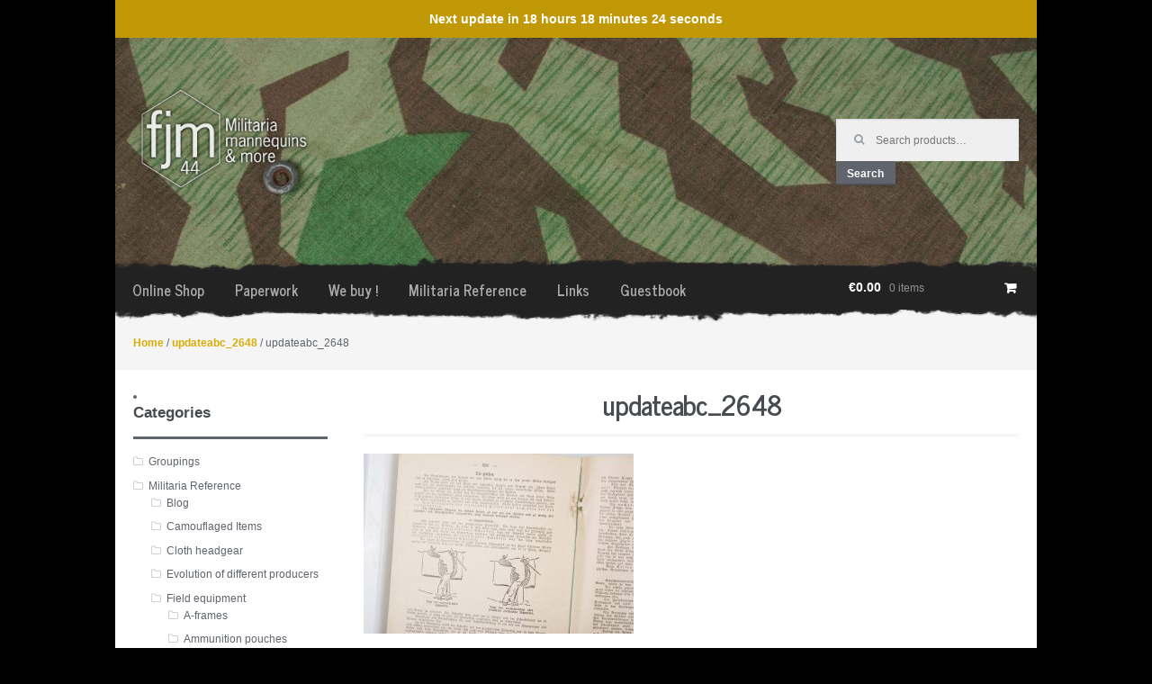

--- FILE ---
content_type: text/html; charset=UTF-8
request_url: https://fjm44.com/updateabc_2648/
body_size: 14082
content:
<!DOCTYPE html>
<html lang="en-US" itemscope="itemscope" itemtype="http://schema.org/WebPage">
	<head>
				
		<meta charset="UTF-8" />
		<!--<meta name="viewport" content="width=device-width, initial-scale=1" />-->
		<link rel="profile" href="https://gmpg.org/xfn/11" />
		<link rel="pingback" href="https://fjm44.com/xmlrpc.php" />
		<link rel="stylesheet" href="https://fjm44.com/wp-content/themes/fjm44-child/theme.css?697012ab19c92" />
		<link rel="stylesheet" href="https://fjm44.com/wp-content/themes/fjm44-child/responsive.css" />
		
	    <script src="https://ajax.googleapis.com/ajax/libs/jquery/2.2.0/jquery.min.js"></script>
		<script src="https://fjm44.com/wp-content/themes/fjm44-child/assets/js/jquery.cookie.js"></script>
		
		<title>updateabc_2648 &#8211; fjm44</title>
<meta name='robots' content='max-image-preview:large' />
<script>window._wca = window._wca || [];</script>
<link rel='dns-prefetch' href='//stats.wp.com' />
<link rel='dns-prefetch' href='//v0.wordpress.com' />
<link rel='dns-prefetch' href='//c0.wp.com' />
<link rel="alternate" type="application/rss+xml" title="fjm44 &raquo; Feed" href="https://fjm44.com/feed/" />
<link rel="alternate" type="application/rss+xml" title="fjm44 &raquo; Comments Feed" href="https://fjm44.com/comments/feed/" />
<link rel="alternate" type="application/rss+xml" title="fjm44 &raquo; updateabc_2648 Comments Feed" href="https://fjm44.com/feed/?attachment_id=245378" />
		<!-- This site uses the Google Analytics by ExactMetrics plugin v7.17 - Using Analytics tracking - https://www.exactmetrics.com/ -->
		<!-- Note: ExactMetrics is not currently configured on this site. The site owner needs to authenticate with Google Analytics in the ExactMetrics settings panel. -->
					<!-- No tracking code set -->
				<!-- / Google Analytics by ExactMetrics -->
		<script type="text/javascript">
window._wpemojiSettings = {"baseUrl":"https:\/\/s.w.org\/images\/core\/emoji\/14.0.0\/72x72\/","ext":".png","svgUrl":"https:\/\/s.w.org\/images\/core\/emoji\/14.0.0\/svg\/","svgExt":".svg","source":{"concatemoji":"https:\/\/fjm44.com\/wp-includes\/js\/wp-emoji-release.min.js?ver=6.2.8"}};
/*! This file is auto-generated */
!function(e,a,t){var n,r,o,i=a.createElement("canvas"),p=i.getContext&&i.getContext("2d");function s(e,t){p.clearRect(0,0,i.width,i.height),p.fillText(e,0,0);e=i.toDataURL();return p.clearRect(0,0,i.width,i.height),p.fillText(t,0,0),e===i.toDataURL()}function c(e){var t=a.createElement("script");t.src=e,t.defer=t.type="text/javascript",a.getElementsByTagName("head")[0].appendChild(t)}for(o=Array("flag","emoji"),t.supports={everything:!0,everythingExceptFlag:!0},r=0;r<o.length;r++)t.supports[o[r]]=function(e){if(p&&p.fillText)switch(p.textBaseline="top",p.font="600 32px Arial",e){case"flag":return s("\ud83c\udff3\ufe0f\u200d\u26a7\ufe0f","\ud83c\udff3\ufe0f\u200b\u26a7\ufe0f")?!1:!s("\ud83c\uddfa\ud83c\uddf3","\ud83c\uddfa\u200b\ud83c\uddf3")&&!s("\ud83c\udff4\udb40\udc67\udb40\udc62\udb40\udc65\udb40\udc6e\udb40\udc67\udb40\udc7f","\ud83c\udff4\u200b\udb40\udc67\u200b\udb40\udc62\u200b\udb40\udc65\u200b\udb40\udc6e\u200b\udb40\udc67\u200b\udb40\udc7f");case"emoji":return!s("\ud83e\udef1\ud83c\udffb\u200d\ud83e\udef2\ud83c\udfff","\ud83e\udef1\ud83c\udffb\u200b\ud83e\udef2\ud83c\udfff")}return!1}(o[r]),t.supports.everything=t.supports.everything&&t.supports[o[r]],"flag"!==o[r]&&(t.supports.everythingExceptFlag=t.supports.everythingExceptFlag&&t.supports[o[r]]);t.supports.everythingExceptFlag=t.supports.everythingExceptFlag&&!t.supports.flag,t.DOMReady=!1,t.readyCallback=function(){t.DOMReady=!0},t.supports.everything||(n=function(){t.readyCallback()},a.addEventListener?(a.addEventListener("DOMContentLoaded",n,!1),e.addEventListener("load",n,!1)):(e.attachEvent("onload",n),a.attachEvent("onreadystatechange",function(){"complete"===a.readyState&&t.readyCallback()})),(e=t.source||{}).concatemoji?c(e.concatemoji):e.wpemoji&&e.twemoji&&(c(e.twemoji),c(e.wpemoji)))}(window,document,window._wpemojiSettings);
</script>
<style type="text/css">
img.wp-smiley,
img.emoji {
	display: inline !important;
	border: none !important;
	box-shadow: none !important;
	height: 1em !important;
	width: 1em !important;
	margin: 0 0.07em !important;
	vertical-align: -0.1em !important;
	background: none !important;
	padding: 0 !important;
}
</style>
	<link rel='stylesheet' id='wp-block-library-css' href='https://c0.wp.com/c/6.2.8/wp-includes/css/dist/block-library/style.min.css' type='text/css' media='all' />
<style id='wp-block-library-inline-css' type='text/css'>
.has-text-align-justify{text-align:justify;}
</style>
<link rel='stylesheet' id='mediaelement-css' href='https://c0.wp.com/c/6.2.8/wp-includes/js/mediaelement/mediaelementplayer-legacy.min.css' type='text/css' media='all' />
<link rel='stylesheet' id='wp-mediaelement-css' href='https://c0.wp.com/c/6.2.8/wp-includes/js/mediaelement/wp-mediaelement.min.css' type='text/css' media='all' />
<link rel='stylesheet' id='classic-theme-styles-css' href='https://c0.wp.com/c/6.2.8/wp-includes/css/classic-themes.min.css' type='text/css' media='all' />
<style id='global-styles-inline-css' type='text/css'>
body{--wp--preset--color--black: #000000;--wp--preset--color--cyan-bluish-gray: #abb8c3;--wp--preset--color--white: #ffffff;--wp--preset--color--pale-pink: #f78da7;--wp--preset--color--vivid-red: #cf2e2e;--wp--preset--color--luminous-vivid-orange: #ff6900;--wp--preset--color--luminous-vivid-amber: #fcb900;--wp--preset--color--light-green-cyan: #7bdcb5;--wp--preset--color--vivid-green-cyan: #00d084;--wp--preset--color--pale-cyan-blue: #8ed1fc;--wp--preset--color--vivid-cyan-blue: #0693e3;--wp--preset--color--vivid-purple: #9b51e0;--wp--preset--gradient--vivid-cyan-blue-to-vivid-purple: linear-gradient(135deg,rgba(6,147,227,1) 0%,rgb(155,81,224) 100%);--wp--preset--gradient--light-green-cyan-to-vivid-green-cyan: linear-gradient(135deg,rgb(122,220,180) 0%,rgb(0,208,130) 100%);--wp--preset--gradient--luminous-vivid-amber-to-luminous-vivid-orange: linear-gradient(135deg,rgba(252,185,0,1) 0%,rgba(255,105,0,1) 100%);--wp--preset--gradient--luminous-vivid-orange-to-vivid-red: linear-gradient(135deg,rgba(255,105,0,1) 0%,rgb(207,46,46) 100%);--wp--preset--gradient--very-light-gray-to-cyan-bluish-gray: linear-gradient(135deg,rgb(238,238,238) 0%,rgb(169,184,195) 100%);--wp--preset--gradient--cool-to-warm-spectrum: linear-gradient(135deg,rgb(74,234,220) 0%,rgb(151,120,209) 20%,rgb(207,42,186) 40%,rgb(238,44,130) 60%,rgb(251,105,98) 80%,rgb(254,248,76) 100%);--wp--preset--gradient--blush-light-purple: linear-gradient(135deg,rgb(255,206,236) 0%,rgb(152,150,240) 100%);--wp--preset--gradient--blush-bordeaux: linear-gradient(135deg,rgb(254,205,165) 0%,rgb(254,45,45) 50%,rgb(107,0,62) 100%);--wp--preset--gradient--luminous-dusk: linear-gradient(135deg,rgb(255,203,112) 0%,rgb(199,81,192) 50%,rgb(65,88,208) 100%);--wp--preset--gradient--pale-ocean: linear-gradient(135deg,rgb(255,245,203) 0%,rgb(182,227,212) 50%,rgb(51,167,181) 100%);--wp--preset--gradient--electric-grass: linear-gradient(135deg,rgb(202,248,128) 0%,rgb(113,206,126) 100%);--wp--preset--gradient--midnight: linear-gradient(135deg,rgb(2,3,129) 0%,rgb(40,116,252) 100%);--wp--preset--duotone--dark-grayscale: url('#wp-duotone-dark-grayscale');--wp--preset--duotone--grayscale: url('#wp-duotone-grayscale');--wp--preset--duotone--purple-yellow: url('#wp-duotone-purple-yellow');--wp--preset--duotone--blue-red: url('#wp-duotone-blue-red');--wp--preset--duotone--midnight: url('#wp-duotone-midnight');--wp--preset--duotone--magenta-yellow: url('#wp-duotone-magenta-yellow');--wp--preset--duotone--purple-green: url('#wp-duotone-purple-green');--wp--preset--duotone--blue-orange: url('#wp-duotone-blue-orange');--wp--preset--font-size--small: 13px;--wp--preset--font-size--medium: 20px;--wp--preset--font-size--large: 36px;--wp--preset--font-size--x-large: 42px;--wp--preset--spacing--20: 0.44rem;--wp--preset--spacing--30: 0.67rem;--wp--preset--spacing--40: 1rem;--wp--preset--spacing--50: 1.5rem;--wp--preset--spacing--60: 2.25rem;--wp--preset--spacing--70: 3.38rem;--wp--preset--spacing--80: 5.06rem;--wp--preset--shadow--natural: 6px 6px 9px rgba(0, 0, 0, 0.2);--wp--preset--shadow--deep: 12px 12px 50px rgba(0, 0, 0, 0.4);--wp--preset--shadow--sharp: 6px 6px 0px rgba(0, 0, 0, 0.2);--wp--preset--shadow--outlined: 6px 6px 0px -3px rgba(255, 255, 255, 1), 6px 6px rgba(0, 0, 0, 1);--wp--preset--shadow--crisp: 6px 6px 0px rgba(0, 0, 0, 1);}:where(.is-layout-flex){gap: 0.5em;}body .is-layout-flow > .alignleft{float: left;margin-inline-start: 0;margin-inline-end: 2em;}body .is-layout-flow > .alignright{float: right;margin-inline-start: 2em;margin-inline-end: 0;}body .is-layout-flow > .aligncenter{margin-left: auto !important;margin-right: auto !important;}body .is-layout-constrained > .alignleft{float: left;margin-inline-start: 0;margin-inline-end: 2em;}body .is-layout-constrained > .alignright{float: right;margin-inline-start: 2em;margin-inline-end: 0;}body .is-layout-constrained > .aligncenter{margin-left: auto !important;margin-right: auto !important;}body .is-layout-constrained > :where(:not(.alignleft):not(.alignright):not(.alignfull)){max-width: var(--wp--style--global--content-size);margin-left: auto !important;margin-right: auto !important;}body .is-layout-constrained > .alignwide{max-width: var(--wp--style--global--wide-size);}body .is-layout-flex{display: flex;}body .is-layout-flex{flex-wrap: wrap;align-items: center;}body .is-layout-flex > *{margin: 0;}:where(.wp-block-columns.is-layout-flex){gap: 2em;}.has-black-color{color: var(--wp--preset--color--black) !important;}.has-cyan-bluish-gray-color{color: var(--wp--preset--color--cyan-bluish-gray) !important;}.has-white-color{color: var(--wp--preset--color--white) !important;}.has-pale-pink-color{color: var(--wp--preset--color--pale-pink) !important;}.has-vivid-red-color{color: var(--wp--preset--color--vivid-red) !important;}.has-luminous-vivid-orange-color{color: var(--wp--preset--color--luminous-vivid-orange) !important;}.has-luminous-vivid-amber-color{color: var(--wp--preset--color--luminous-vivid-amber) !important;}.has-light-green-cyan-color{color: var(--wp--preset--color--light-green-cyan) !important;}.has-vivid-green-cyan-color{color: var(--wp--preset--color--vivid-green-cyan) !important;}.has-pale-cyan-blue-color{color: var(--wp--preset--color--pale-cyan-blue) !important;}.has-vivid-cyan-blue-color{color: var(--wp--preset--color--vivid-cyan-blue) !important;}.has-vivid-purple-color{color: var(--wp--preset--color--vivid-purple) !important;}.has-black-background-color{background-color: var(--wp--preset--color--black) !important;}.has-cyan-bluish-gray-background-color{background-color: var(--wp--preset--color--cyan-bluish-gray) !important;}.has-white-background-color{background-color: var(--wp--preset--color--white) !important;}.has-pale-pink-background-color{background-color: var(--wp--preset--color--pale-pink) !important;}.has-vivid-red-background-color{background-color: var(--wp--preset--color--vivid-red) !important;}.has-luminous-vivid-orange-background-color{background-color: var(--wp--preset--color--luminous-vivid-orange) !important;}.has-luminous-vivid-amber-background-color{background-color: var(--wp--preset--color--luminous-vivid-amber) !important;}.has-light-green-cyan-background-color{background-color: var(--wp--preset--color--light-green-cyan) !important;}.has-vivid-green-cyan-background-color{background-color: var(--wp--preset--color--vivid-green-cyan) !important;}.has-pale-cyan-blue-background-color{background-color: var(--wp--preset--color--pale-cyan-blue) !important;}.has-vivid-cyan-blue-background-color{background-color: var(--wp--preset--color--vivid-cyan-blue) !important;}.has-vivid-purple-background-color{background-color: var(--wp--preset--color--vivid-purple) !important;}.has-black-border-color{border-color: var(--wp--preset--color--black) !important;}.has-cyan-bluish-gray-border-color{border-color: var(--wp--preset--color--cyan-bluish-gray) !important;}.has-white-border-color{border-color: var(--wp--preset--color--white) !important;}.has-pale-pink-border-color{border-color: var(--wp--preset--color--pale-pink) !important;}.has-vivid-red-border-color{border-color: var(--wp--preset--color--vivid-red) !important;}.has-luminous-vivid-orange-border-color{border-color: var(--wp--preset--color--luminous-vivid-orange) !important;}.has-luminous-vivid-amber-border-color{border-color: var(--wp--preset--color--luminous-vivid-amber) !important;}.has-light-green-cyan-border-color{border-color: var(--wp--preset--color--light-green-cyan) !important;}.has-vivid-green-cyan-border-color{border-color: var(--wp--preset--color--vivid-green-cyan) !important;}.has-pale-cyan-blue-border-color{border-color: var(--wp--preset--color--pale-cyan-blue) !important;}.has-vivid-cyan-blue-border-color{border-color: var(--wp--preset--color--vivid-cyan-blue) !important;}.has-vivid-purple-border-color{border-color: var(--wp--preset--color--vivid-purple) !important;}.has-vivid-cyan-blue-to-vivid-purple-gradient-background{background: var(--wp--preset--gradient--vivid-cyan-blue-to-vivid-purple) !important;}.has-light-green-cyan-to-vivid-green-cyan-gradient-background{background: var(--wp--preset--gradient--light-green-cyan-to-vivid-green-cyan) !important;}.has-luminous-vivid-amber-to-luminous-vivid-orange-gradient-background{background: var(--wp--preset--gradient--luminous-vivid-amber-to-luminous-vivid-orange) !important;}.has-luminous-vivid-orange-to-vivid-red-gradient-background{background: var(--wp--preset--gradient--luminous-vivid-orange-to-vivid-red) !important;}.has-very-light-gray-to-cyan-bluish-gray-gradient-background{background: var(--wp--preset--gradient--very-light-gray-to-cyan-bluish-gray) !important;}.has-cool-to-warm-spectrum-gradient-background{background: var(--wp--preset--gradient--cool-to-warm-spectrum) !important;}.has-blush-light-purple-gradient-background{background: var(--wp--preset--gradient--blush-light-purple) !important;}.has-blush-bordeaux-gradient-background{background: var(--wp--preset--gradient--blush-bordeaux) !important;}.has-luminous-dusk-gradient-background{background: var(--wp--preset--gradient--luminous-dusk) !important;}.has-pale-ocean-gradient-background{background: var(--wp--preset--gradient--pale-ocean) !important;}.has-electric-grass-gradient-background{background: var(--wp--preset--gradient--electric-grass) !important;}.has-midnight-gradient-background{background: var(--wp--preset--gradient--midnight) !important;}.has-small-font-size{font-size: var(--wp--preset--font-size--small) !important;}.has-medium-font-size{font-size: var(--wp--preset--font-size--medium) !important;}.has-large-font-size{font-size: var(--wp--preset--font-size--large) !important;}.has-x-large-font-size{font-size: var(--wp--preset--font-size--x-large) !important;}
.wp-block-navigation a:where(:not(.wp-element-button)){color: inherit;}
:where(.wp-block-columns.is-layout-flex){gap: 2em;}
.wp-block-pullquote{font-size: 1.5em;line-height: 1.6;}
</style>
<link rel='stylesheet' id='contact-form-7-css' href='https://fjm44.com/wp-content/plugins/contact-form-7/includes/css/styles.css?ver=5.8.1' type='text/css' media='all' />
<link rel='stylesheet' id='SFSIPLUSmainCss-css' href='https://fjm44.com/wp-content/plugins/ultimate-social-media-plus/css/sfsi-style.css?ver=3.6.1' type='text/css' media='all' />
<style id='woocommerce-inline-inline-css' type='text/css'>
.woocommerce form .form-row .required { visibility: visible; }
</style>
<link rel='stylesheet' id='parent-style-css' href='https://fjm44.com/wp-content/themes/storefront/style.css?ver=6.2.8' type='text/css' media='all' />
<link rel='stylesheet' id='storefront-style-css' href='https://fjm44.com/wp-content/themes/storefront/style.css?ver=1.6.1' type='text/css' media='all' />
<style id='storefront-style-inline-css' type='text/css'>

		.main-navigation ul li a,
		.site-title a,
		ul.menu li a,
		.site-branding h1 a {
			color: #ffffff;
		}

		.main-navigation ul li a:hover,
		.main-navigation ul li:hover > a,
		.site-title a:hover,
		a.cart-contents:hover,
		.site-header-cart .widget_shopping_cart a:hover,
		.site-header-cart:hover > li > a {
			color: #9b9b9b;
		}

		.site-header,
		.main-navigation ul ul,
		.secondary-navigation ul ul,
		.main-navigation ul.menu > li.menu-item-has-children:after,
		.secondary-navigation ul.menu ul,
		.main-navigation ul.menu ul,
		.main-navigation ul.nav-menu ul {
			background-color: #2c2d33;
		}

		p.site-description,
		ul.menu li.current-menu-item > a,
		.site-header {
			color: #9aa0a7;
		}

		h1, h2, h3, h4, h5, h6 {
			color: #484c51;
		}

		.hentry .entry-header {
			border-color: #484c51;
		}

		.widget h1 {
			border-bottom-color: #484c51;
		}

		body,
		.secondary-navigation a,
		.widget-area .widget a,
		.onsale,
		#comments .comment-list .reply a,
		.pagination .page-numbers li .page-numbers:not(.current), .woocommerce-pagination .page-numbers li .page-numbers:not(.current) {
			color: #60646c;
		}

		a  {
			color: #daac06;
		}

		a:focus,
		.button:focus,
		.button.alt:focus,
		.button.added_to_cart:focus,
		.button.wc-forward:focus,
		button:focus,
		input[type="button"]:focus,
		input[type="reset"]:focus,
		input[type="submit"]:focus {
			outline-color: #daac06;
		}

		button, input[type="button"], input[type="reset"], input[type="submit"], .button, .added_to_cart, .widget-area .widget a.button, .site-header-cart .widget_shopping_cart a.button {
			background-color: #60646c;
			border-color: #60646c;
			color: #ffffff;
		}

		button:hover, input[type="button"]:hover, input[type="reset"]:hover, input[type="submit"]:hover, .button:hover, .added_to_cart:hover, .widget-area .widget a.button:hover, .site-header-cart .widget_shopping_cart a.button:hover {
			background-color: #474b53;
			border-color: #474b53;
			color: #ffffff;
		}

		button.alt, input[type="button"].alt, input[type="reset"].alt, input[type="submit"].alt, .button.alt, .added_to_cart.alt, .widget-area .widget a.button.alt, .added_to_cart, .pagination .page-numbers li .page-numbers.current, .woocommerce-pagination .page-numbers li .page-numbers.current {
			background-color: #0a0404;
			border-color: #0a0404;
			color: #ffffff;
		}

		button.alt:hover, input[type="button"].alt:hover, input[type="reset"].alt:hover, input[type="submit"].alt:hover, .button.alt:hover, .added_to_cart.alt:hover, .widget-area .widget a.button.alt:hover, .added_to_cart:hover {
			background-color: #000000;
			border-color: #000000;
			color: #ffffff;
		}

		.site-footer {
			background-color: #f3f3f3;
			color: #61656b;
		}

		.site-footer a:not(.button) {
			color: #c19906;
		}

		.site-footer h1, .site-footer h2, .site-footer h3, .site-footer h4, .site-footer h5, .site-footer h6 {
			color: #494c50;
		}

		#order_review {
			background-color: #;
		}

		@media screen and ( min-width: 768px ) {
			.main-navigation ul.menu > li > ul {
				border-top-color: #2c2d33;
			}

			.secondary-navigation ul.menu a:hover {
				color: #b3b9c0;
			}

			.main-navigation ul.menu ul {
				background-color: #2c2d33;
			}

			.secondary-navigation ul.menu a {
				color: #9aa0a7;
			}
		}
</style>
<link rel='stylesheet' id='storefront-jetpack-style-css' href='https://fjm44.com/wp-content/themes/storefront/inc/jetpack/css/jetpack.css?ver=1.6.1' type='text/css' media='all' />
<link rel='stylesheet' id='newsletter-css' href='https://fjm44.com/wp-content/plugins/newsletter/style.css?ver=8.0.0' type='text/css' media='all' />
<link rel='stylesheet' id='slb_core-css' href='https://fjm44.com/wp-content/plugins/simple-lightbox/client/css/app.css?ver=2.9.3' type='text/css' media='all' />
<link rel='stylesheet' id='storefront-woocommerce-style-css' href='https://fjm44.com/wp-content/themes/storefront/inc/woocommerce/css/woocommerce.css?ver=6.2.8' type='text/css' media='all' />
<style id='storefront-woocommerce-style-inline-css' type='text/css'>

		a.cart-contents,
		.site-header-cart .widget_shopping_cart a {
			color: #ffffff;
		}

		.site-header-cart .widget_shopping_cart {
			background-color: #2c2d33;
		}

		.woocommerce-tabs ul.tabs li.active a,
		ul.products li.product .price,
		.onsale {
			color: #60646c;
		}

		.onsale {
			border-color: #60646c;
		}

		.star-rating span:before,
		.widget-area .widget a:hover,
		.product_list_widget a:hover,
		.quantity .plus, .quantity .minus,
		p.stars a:hover:after,
		p.stars a:after,
		.star-rating span:before {
			color: #daac06;
		}

		.widget_price_filter .ui-slider .ui-slider-range,
		.widget_price_filter .ui-slider .ui-slider-handle {
			background-color: #daac06;
		}

		#order_review_heading, #order_review {
			border-color: #daac06;
		}

		@media screen and ( min-width: 768px ) {
			.site-header-cart .widget_shopping_cart,
			.site-header .product_list_widget li .quantity {
				color: #9aa0a7;
			}
		}
</style>
<link rel='stylesheet' id='storefront-child-style-css' href='https://fjm44.com/wp-content/themes/fjm44-child/style.css?ver=6.2.8' type='text/css' media='all' />
<link rel='stylesheet' id='jetpack_css-css' href='https://c0.wp.com/p/jetpack/12.7.2/css/jetpack.css' type='text/css' media='all' />
<script type='text/javascript' src='https://c0.wp.com/c/6.2.8/wp-includes/js/jquery/jquery.min.js' id='jquery-core-js'></script>
<script type='text/javascript' src='https://c0.wp.com/c/6.2.8/wp-includes/js/jquery/jquery-migrate.min.js' id='jquery-migrate-js'></script>
<script defer type='text/javascript' src='https://stats.wp.com/s-202604.js' id='woocommerce-analytics-js'></script>
<link rel="https://api.w.org/" href="https://fjm44.com/wp-json/" /><link rel="alternate" type="application/json" href="https://fjm44.com/wp-json/wp/v2/media/245378" /><link rel="EditURI" type="application/rsd+xml" title="RSD" href="https://fjm44.com/xmlrpc.php?rsd" />
<link rel="wlwmanifest" type="application/wlwmanifest+xml" href="https://fjm44.com/wp-includes/wlwmanifest.xml" />
<meta name="generator" content="WordPress 6.2.8" />
<meta name="generator" content="WooCommerce 8.2.4" />
<link rel='shortlink' href='https://wp.me/a7oqVZ-11PI' />
<link rel="alternate" type="application/json+oembed" href="https://fjm44.com/wp-json/oembed/1.0/embed?url=https%3A%2F%2Ffjm44.com%2Fupdateabc_2648%2F" />
<link rel="alternate" type="text/xml+oembed" href="https://fjm44.com/wp-json/oembed/1.0/embed?url=https%3A%2F%2Ffjm44.com%2Fupdateabc_2648%2F&#038;format=xml" />
	<script>
		window.addEventListener("sfsi_plus_functions_loaded", function() {
			var body = document.getElementsByTagName('body')[0];
			// console.log(body);
			body.classList.add("sfsi_plus_3.53");
		})
		// window.addEventListener('sfsi_plus_functions_loaded',function(e) {
		// 	jQuery("body").addClass("sfsi_plus_3.53")
		// });
		jQuery(document).ready(function(e) {
			jQuery("body").addClass("sfsi_plus_3.53")
		});

		function sfsi_plus_processfurther(ref) {
			var feed_id = '[base64]';
			var feedtype = 8;
			var email = jQuery(ref).find('input[name="email"]').val();
			var filter = /^([a-zA-Z0-9_\.\-])+\@(([a-zA-Z0-9\-])+\.)+([a-zA-Z0-9]{2,4})+$/;
			if ((email != "Enter your email") && (filter.test(email))) {
				if (feedtype == "8") {
					var url = "https://api.follow.it/subscription-form/" + feed_id + "/" + feedtype;
					window.open(url, "popupwindow", "scrollbars=yes,width=1080,height=760");
					return true;
				}
			} else {
				alert("Please enter email address");
				jQuery(ref).find('input[name="email"]').focus();
				return false;
			}
		}
	</script>
	<style>
		.sfsi_plus_subscribe_Popinner {
			width: 100% !important;
			height: auto !important;
			border: 1px solid #b5b5b5 !important;
			padding: 18px 0px !important;
			background-color: #ffffff !important;
		}

		.sfsi_plus_subscribe_Popinner form {
			margin: 0 20px !important;
		}

		.sfsi_plus_subscribe_Popinner h5 {
			font-family: Helvetica,Arial,sans-serif !important;

			font-weight: bold !important;
			color: #000000 !important;
			font-size: 16px !important;
			text-align: center !important;
			margin: 0 0 10px !important;
			padding: 0 !important;
		}

		.sfsi_plus_subscription_form_field {
			margin: 5px 0 !important;
			width: 100% !important;
			display: inline-flex;
			display: -webkit-inline-flex;
		}

		.sfsi_plus_subscription_form_field input {
			width: 100% !important;
			padding: 10px 0px !important;
		}

		.sfsi_plus_subscribe_Popinner input[type=email] {
			font-family: Helvetica,Arial,sans-serif !important;

			font-style: normal !important;
			color:  !important;
			font-size: 14px !important;
			text-align: center !important;
		}

		.sfsi_plus_subscribe_Popinner input[type=email]::-webkit-input-placeholder {
			font-family: Helvetica,Arial,sans-serif !important;

			font-style: normal !important;
			color:  !important;
			font-size: 14px !important;
			text-align: center !important;
		}

		.sfsi_plus_subscribe_Popinner input[type=email]:-moz-placeholder {
			/* Firefox 18- */
			font-family: Helvetica,Arial,sans-serif !important;

			font-style: normal !important;
			color:  !important;
			font-size: 14px !important;
			text-align: center !important;
		}

		.sfsi_plus_subscribe_Popinner input[type=email]::-moz-placeholder {
			/* Firefox 19+ */
			font-family: Helvetica,Arial,sans-serif !important;

			font-style: normal !important;
			color:  !important;
			font-size: 14px !important;
			text-align: center !important;
		}

		.sfsi_plus_subscribe_Popinner input[type=email]:-ms-input-placeholder {
			font-family: Helvetica,Arial,sans-serif !important;

			font-style: normal !important;
			color:  !important;
			font-size: 14px !important;
			text-align: center !important;
		}

		.sfsi_plus_subscribe_Popinner input[type=submit] {
			font-family: Helvetica,Arial,sans-serif !important;

			font-weight: bold !important;
			color: #000000 !important;
			font-size: 16px !important;
			text-align: center !important;
			background-color: #dedede !important;
		}
	</style>
	<meta name="follow.[base64]" content="B8v1dKyxs7P2CMAeqCVb"/> <meta name="viewport" content="width=device-width, initial-scale=1"><style>
	.motpr355_woo_new_product_info_div {
		margin: 10px 0;
	}
	.motpr355_woo_new_product_info_span {
		background: #c19906;
		color: #ffffff;
		font-weight: bold;
		text-transform: none;
		text-align: center;
		border-radius: 25px;
		padding: 4px 10px;
		display: inline-block;
	}
</style>
<style>div.woocommerce-variation-add-to-cart-disabled { display: none ! important; }</style><script type="text/javascript">
(function(url){
	if(/(?:Chrome\/26\.0\.1410\.63 Safari\/537\.31|WordfenceTestMonBot)/.test(navigator.userAgent)){ return; }
	var addEvent = function(evt, handler) {
		if (window.addEventListener) {
			document.addEventListener(evt, handler, false);
		} else if (window.attachEvent) {
			document.attachEvent('on' + evt, handler);
		}
	};
	var removeEvent = function(evt, handler) {
		if (window.removeEventListener) {
			document.removeEventListener(evt, handler, false);
		} else if (window.detachEvent) {
			document.detachEvent('on' + evt, handler);
		}
	};
	var evts = 'contextmenu dblclick drag dragend dragenter dragleave dragover dragstart drop keydown keypress keyup mousedown mousemove mouseout mouseover mouseup mousewheel scroll'.split(' ');
	var logHuman = function() {
		if (window.wfLogHumanRan) { return; }
		window.wfLogHumanRan = true;
		var wfscr = document.createElement('script');
		wfscr.type = 'text/javascript';
		wfscr.async = true;
		wfscr.src = url + '&r=' + Math.random();
		(document.getElementsByTagName('head')[0]||document.getElementsByTagName('body')[0]).appendChild(wfscr);
		for (var i = 0; i < evts.length; i++) {
			removeEvent(evts[i], logHuman);
		}
	};
	for (var i = 0; i < evts.length; i++) {
		addEvent(evts[i], logHuman);
	}
})('//fjm44.com/?wordfence_lh=1&hid=5C97D7EF74359BA2BAEA0B95B23FFD58');
</script><script type="text/javascript">
<!--
/******************************************************************************
***   COPY PROTECTED BY http://chetangole.com/blog/wp-copyprotect/   version 3.1.0 ****
******************************************************************************/
function clickIE4(){
if (event.button==2){
return false;
}
}
function clickNS4(e){
if (document.layers||document.getElementById&&!document.all){
if (e.which==2||e.which==3){
return false;
}
}
}

if (document.layers){
document.captureEvents(Event.MOUSEDOWN);
document.onmousedown=clickNS4;
}
else if (document.all&&!document.getElementById){
document.onmousedown=clickIE4;
}

document.oncontextmenu=new Function("return false")
// --> 
</script>

	<style>img#wpstats{display:none}</style>
			<noscript><style>.woocommerce-product-gallery{ opacity: 1 !important; }</style></noscript>
	
<!-- Jetpack Open Graph Tags -->
<meta property="og:type" content="article" />
<meta property="og:title" content="updateabc_2648" />
<meta property="og:url" content="https://fjm44.com/updateabc_2648/" />
<meta property="og:description" content="Visit the post for more." />
<meta property="article:published_time" content="2023-05-10T11:24:53+00:00" />
<meta property="article:modified_time" content="2023-05-10T11:24:53+00:00" />
<meta property="og:site_name" content="fjm44" />
<meta property="og:image" content="https://fjm44.com/wp-content/uploads/2023/05/updateabc_2648-scaled.jpg" />
<meta property="og:image:alt" content="" />
<meta property="og:locale" content="en_US" />
<meta name="twitter:text:title" content="updateabc_2648" />
<meta name="twitter:image" content="https://fjm44.com/wp-content/uploads/2023/05/updateabc_2648-scaled.jpg?w=640" />
<meta name="twitter:card" content="summary_large_image" />
<meta name="twitter:description" content="Visit the post for more." />

<!-- End Jetpack Open Graph Tags -->
<link rel="icon" href="https://fjm44.com/wp-content/uploads/2018/02/cropped-fjm_logo1-2-32x32.jpg" sizes="32x32" />
<link rel="icon" href="https://fjm44.com/wp-content/uploads/2018/02/cropped-fjm_logo1-2-192x192.jpg" sizes="192x192" />
<link rel="apple-touch-icon" href="https://fjm44.com/wp-content/uploads/2018/02/cropped-fjm_logo1-2-180x180.jpg" />
<meta name="msapplication-TileImage" content="https://fjm44.com/wp-content/uploads/2018/02/cropped-fjm_logo1-2-270x270.jpg" />
<style type="text/css" id="wp-custom-css">.motpr355_woo_new_product_info_span {
  background: #c19906;
  color: #ffffff;
  font-weight: bold;
  text-transform: none;
  text-align: center;
  border-radius: 0px !important;
  padding: 4px 10px;
  display: inline-block;
}
.woocommerce-terms-and-conditions-checkbox-text {
  margin-left: 28px;
  font-size: 14px;
}
#terms {
  margin-top: 5.1px;
  margin-left: 0px;
}
.site-main ul.products li.product {
  height: 363px;
}
ul.products li.product .button {
  position: absolute;
  bottom: 0px;
  margin-left: -41px;
}
@media (max-width: 768px) {
  .motpr355_woo_new_product_info_span {
    background: #c19906;
    color: #ffffff;
    font-weight: bold;
    text-transform: none;
    text-align: center;
    border-radius: 0px !important;
    padding: 4px 10px;
    display: inline-block;
    position: absolute;
    top: 0;
    left: 0;
    margin: 20px;
  }
}
@media (min-width: 768px) {
  .col-full {
    padding: 0 !important;
  }
}
h2.woocommerce-loop-product__title {
  font-size: 1.4em;
  font-weight: 500;
}
@media only screen and (max-width: 700px) {
  html #page {
    max-width: none;
    width: 100%;
    overflow: hidden;
  }
}</style>	</head>
	<body class="attachment attachment-template-default single single-attachment postid-245378 attachmentid-245378 attachment-jpeg wp-custom-logo theme-storefront sfsi_plus_actvite_theme_default woocommerce-no-js group-blog right-sidebar woocommerce-active has-site-logo">
		<div id="page" class="hfeed site">
						<div id="countdown">
				<span class="countdown-text">Next update in <span>...</span></span>
			</div>
									<header id="masthead" class="site-header" role="banner" >
				<div class="col-full">
							<a class="skip-link screen-reader-text" href="#site-navigation">Skip to navigation</a>
		<a class="skip-link screen-reader-text" href="#content">Skip to content</a>
		<a href="https://fjm44.com/" class="site-logo-link" rel="home" itemprop="url"><img width="279" height="163" src="https://fjm44.com/wp-content/uploads/2021/01/logo-fjm44.png" class="site-logo attachment-full" alt="" decoding="async" loading="lazy" data-size="full" itemprop="logo" /></a>		<nav class="secondary-navigation" role="navigation" aria-label="Secondary Navigation">
					</nav><!-- #site-navigation -->
					<div class="site-search">
				<div class="widget woocommerce widget_product_search"><form role="search" method="get" class="woocommerce-product-search" action="https://fjm44.com/">
	<label class="screen-reader-text" for="woocommerce-product-search-field-0">Search for:</label>
	<input type="search" id="woocommerce-product-search-field-0" class="search-field" placeholder="Search products&hellip;" value="" name="s" />
	<button type="submit" value="Search" class="">Search</button>
	<input type="hidden" name="post_type" value="product" />
</form>
</div>			</div>
				<nav id="site-navigation" class="main-navigation" role="navigation" aria-label="Primary Navigation">
		<button class="menu-toggle" aria-controls="primary-navigation" aria-expanded="false">Navigation</button>
			<div class="primary-navigation"><ul id="menu-main-menu" class="menu"><li id="menu-item-1246" class="menu-item menu-item-type-post_type menu-item-object-page menu-item-1246"><a href="https://fjm44.com/online-shop/">Online Shop</a></li>
<li id="menu-item-127653" class="menu-item menu-item-type-custom menu-item-object-custom menu-item-127653"><a href="https://fjm44.com/product-category/paperwork-2/">Paperwork</a></li>
<li id="menu-item-1239" class="menu-item menu-item-type-post_type menu-item-object-page menu-item-1239"><a href="https://fjm44.com/we-buy/">We buy !</a></li>
<li id="menu-item-187" class="menu-item menu-item-type-taxonomy menu-item-object-category menu-item-187"><a href="https://fjm44.com/category/articles/">Militaria Reference</a></li>
<li id="menu-item-2119" class="menu-item menu-item-type-post_type menu-item-object-page menu-item-2119"><a href="https://fjm44.com/useful-links/">Links</a></li>
<li id="menu-item-11146" class="menu-item menu-item-type-post_type menu-item-object-page menu-item-11146"><a href="https://fjm44.com/guestbook/">Guestbook</a></li>
</ul></div><div class="handheld-navigation"><ul id="menu-main-menu-1" class="menu"><li class="menu-item menu-item-type-post_type menu-item-object-page menu-item-1246"><a href="https://fjm44.com/online-shop/">Online Shop</a></li>
<li class="menu-item menu-item-type-custom menu-item-object-custom menu-item-127653"><a href="https://fjm44.com/product-category/paperwork-2/">Paperwork</a></li>
<li class="menu-item menu-item-type-post_type menu-item-object-page menu-item-1239"><a href="https://fjm44.com/we-buy/">We buy !</a></li>
<li class="menu-item menu-item-type-taxonomy menu-item-object-category menu-item-187"><a href="https://fjm44.com/category/articles/">Militaria Reference</a></li>
<li class="menu-item menu-item-type-post_type menu-item-object-page menu-item-2119"><a href="https://fjm44.com/useful-links/">Links</a></li>
<li class="menu-item menu-item-type-post_type menu-item-object-page menu-item-11146"><a href="https://fjm44.com/guestbook/">Guestbook</a></li>
</ul></div>		</nav><!-- #site-navigation -->
				<ul class="site-header-cart menu">
			<li class="">
							<a class="cart-contents" href="https://fjm44.com/cart/" title="View your shopping cart">
				<span class="amount">&euro;0.00</span> <span class="count">0 items</span>
			</a>
					</li>
			<li>
				<div class="widget woocommerce widget_shopping_cart"><div class="widget_shopping_cart_content"></div></div>			</li>
		</ul>
						</div>
				
				<!-- hero-slider -->
                <div class="header-hero-bg">
                    <img src="https://fjm44.com/wp-content/themes/fjm44-child/assets/img/heroes/splinter-hero.jpg" class="current" />
                    <img src="https://fjm44.com/wp-content/themes/fjm44-child/assets/img/heroes/plantern.jpg" class="next" />
                </div>
                <!-- /hero-slider -->
				
			</header><!-- #masthead -->

	
	<div id="content" class="site-content" tabindex="-1">
		<div class="col-full">
		
		<div class="woocommerce"></div><nav class="woocommerce-breadcrumb"><a href="https://fjm44.com">Home</a>&nbsp;&#47;&nbsp;<a href="https://fjm44.com/updateabc_2648/">updateabc_2648</a>&nbsp;&#47;&nbsp;updateabc_2648</nav>		
		
	<section id="primary" class="content-area">
		<main id="main" class="site-main" role="main">

					<h1 class="page-title">updateabc_2648</h1>
			
			<p class="attachment"><a href="https://fjm44.com/wp-content/uploads/2023/05/updateabc_2648-scaled.jpg" data-slb-active="1" data-slb-asset="750183830" data-slb-internal="0" data-slb-group="245378"><img width="300" height="200" src="https://fjm44.com/wp-content/uploads/2023/05/updateabc_2648-300x200.jpg" class="attachment-medium size-medium" alt="" decoding="async" loading="lazy" srcset="https://fjm44.com/wp-content/uploads/2023/05/updateabc_2648-300x200.jpg 300w, https://fjm44.com/wp-content/uploads/2023/05/updateabc_2648-1024x683.jpg 1024w, https://fjm44.com/wp-content/uploads/2023/05/updateabc_2648-1536x1024.jpg 1536w, https://fjm44.com/wp-content/uploads/2023/05/updateabc_2648-2048x1365.jpg 2048w, https://fjm44.com/wp-content/uploads/2023/05/updateabc_2648-600x400.jpg 600w" sizes="(max-width: 300px) 100vw, 300px" /></a></p>

		
		</main><!-- #main -->
	</section><!-- #primary -->
	
	<div id="secondary" class="widget-area" role="complementary">
		<li id="categories-3" class="widget widget_categories"><h2 class="widgettitle">Categories</h2>
			<ul>
					<li class="cat-item cat-item-111"><a href="https://fjm44.com/category/groupings/">Groupings</a>
</li>
	<li class="cat-item cat-item-23"><a href="https://fjm44.com/category/articles/">Militaria Reference</a>
<ul class='children'>
	<li class="cat-item cat-item-153"><a href="https://fjm44.com/category/articles/blog/">Blog</a>
</li>
	<li class="cat-item cat-item-84"><a href="https://fjm44.com/category/articles/camouflaged-items/">Camouflaged Items</a>
</li>
	<li class="cat-item cat-item-90"><a href="https://fjm44.com/category/articles/cloth-headgear/">Cloth headgear</a>
</li>
	<li class="cat-item cat-item-99"><a href="https://fjm44.com/category/articles/evolution-of-different-producers/">Evolution of different producers</a>
</li>
	<li class="cat-item cat-item-24"><a href="https://fjm44.com/category/articles/equipment/">Field equipment</a>
	<ul class='children'>
	<li class="cat-item cat-item-98"><a href="https://fjm44.com/category/articles/equipment/a-frames/">A-frames</a>
</li>
	<li class="cat-item cat-item-32"><a href="https://fjm44.com/category/articles/equipment/ammunition-pouches/">Ammunition pouches</a>
</li>
	<li class="cat-item cat-item-70"><a href="https://fjm44.com/category/articles/equipment/bayonets/">Bayonets</a>
</li>
	<li class="cat-item cat-item-60"><a href="https://fjm44.com/category/articles/equipment/belt-buckles/">Belt buckles</a>
</li>
	<li class="cat-item cat-item-26"><a href="https://fjm44.com/category/articles/equipment/belts/">Belts</a>
</li>
	<li class="cat-item cat-item-36"><a href="https://fjm44.com/category/articles/equipment/breadbags/">Breadbags</a>
</li>
	<li class="cat-item cat-item-29"><a href="https://fjm44.com/category/articles/equipment/butterdishes/">Butterdishes</a>
</li>
	<li class="cat-item cat-item-25"><a href="https://fjm44.com/category/articles/equipment/canteens/">Canteens</a>
</li>
	<li class="cat-item cat-item-110"><a href="https://fjm44.com/category/articles/equipment/gascapes/">Gascapes</a>
</li>
	<li class="cat-item cat-item-51"><a href="https://fjm44.com/category/articles/equipment/gasmasks/">Gasmasks</a>
</li>
	<li class="cat-item cat-item-148"><a href="https://fjm44.com/category/articles/equipment/grenade-launcher-related/">Grenade launcher related</a>
</li>
	<li class="cat-item cat-item-39"><a href="https://fjm44.com/category/articles/equipment/mapcase-related/">Mapcase related</a>
</li>
	<li class="cat-item cat-item-38"><a href="https://fjm44.com/category/articles/equipment/mess-kits/">Messkits</a>
</li>
	<li class="cat-item cat-item-77"><a href="https://fjm44.com/category/articles/equipment/mg3442-related/">MG34/42 related</a>
</li>
	<li class="cat-item cat-item-76"><a href="https://fjm44.com/category/articles/equipment/optical-equipment/">Optical equipment</a>
</li>
	<li class="cat-item cat-item-44"><a href="https://fjm44.com/category/articles/equipment/entrenching-tools/">Pioneer equipment</a>
</li>
	<li class="cat-item cat-item-69"><a href="https://fjm44.com/category/articles/equipment/pistol-holsters/">Pistol holsters</a>
</li>
	<li class="cat-item cat-item-95"><a href="https://fjm44.com/category/articles/equipment/ration-heaters/">Ration heaters</a>
</li>
	<li class="cat-item cat-item-94"><a href="https://fjm44.com/category/articles/equipment/rifle-cleaning-kits/">Rifle cleaning kits</a>
</li>
	<li class="cat-item cat-item-147"><a href="https://fjm44.com/category/articles/equipment/rucksacke-and-backpacks/">Rucksäcke and backpacks</a>
</li>
	<li class="cat-item cat-item-37"><a href="https://fjm44.com/category/articles/equipment/y-straps/">Y-straps</a>
</li>
	</ul>
</li>
	<li class="cat-item cat-item-83"><a href="https://fjm44.com/category/articles/flashlights-lanterns/">Flashlights &amp; lanterns</a>
</li>
	<li class="cat-item cat-item-45"><a href="https://fjm44.com/category/articles/footwear/">Footwear</a>
</li>
	<li class="cat-item cat-item-62"><a href="https://fjm44.com/category/articles/helmets/">Helmets</a>
</li>
	<li class="cat-item cat-item-74"><a href="https://fjm44.com/category/articles/id-tags/">ID-tags</a>
</li>
	<li class="cat-item cat-item-73"><a href="https://fjm44.com/category/articles/insignia/">Insignia</a>
	<ul class='children'>
	<li class="cat-item cat-item-89"><a href="https://fjm44.com/category/articles/insignia/breast-and-sleeve-eagles/">Breast-, sleeve- and cap eagles</a>
</li>
	<li class="cat-item cat-item-88"><a href="https://fjm44.com/category/articles/insignia/shoulderboards/">Shoulderboards</a>
</li>
	<li class="cat-item cat-item-96"><a href="https://fjm44.com/category/articles/insignia/unit-insignia/">Unit insignia</a>
</li>
	</ul>
</li>
	<li class="cat-item cat-item-47"><a href="https://fjm44.com/category/articles/shelter-quarters-articles/">Shelter quarters</a>
</li>
	<li class="cat-item cat-item-85"><a href="https://fjm44.com/category/articles/uniforms/">Uniforms</a>
</li>
	<li class="cat-item cat-item-87"><a href="https://fjm44.com/category/articles/weapons/">Weapons</a>
	<ul class='children'>
	<li class="cat-item cat-item-100"><a href="https://fjm44.com/category/articles/weapons/magazines/">Magazines</a>
</li>
	</ul>
</li>
</ul>
</li>
	<li class="cat-item cat-item-63"><a href="https://fjm44.com/category/reissued-items/">Reissued items</a>
</li>
	<li class="cat-item cat-item-1"><a href="https://fjm44.com/category/uncategorized/">Uncategorized</a>
</li>
			</ul>

			</li>	</div>
	

		</div><!-- .col-full -->
	</div><!-- #content -->

	
	<footer id="colophon" class="site-footer" role="contentinfo">
		<div class="col-full">
			<div class="row">
				<div class="col-sm-3">
					<h4>Quick Links</h4>
					<ul>
						<li><a href="/" title="Return to the fjm44 homepage">Homepage</a></li>
						<li><a href="/contact/" title="Contact fjm44 Militaria">Contact</a></li>
						<li><a href="/online-shop/" title="Browse our range of online militaria to buy">Online Shop</a></li>
					</ul>
				</div>
				<div class="col-sm-3">
					<h4>Categories</h4>
					<ul>
						<li><a href="/product-category/militaria/" title="Browse original militaria to buy online">Militaria</a></li>
						<li><a href="https://handpaintedmannequins.com" title="Browse custom mannequins and services">Custom Mannequins</a></li>.
						<li><a href="https://www.pocketlitter39.com/" title="Re-enactment German Pocket Litter">Pocket Litter</a></li>
					</ul>
				</div>
				<div class="col-sm-3">
					<h4>Legal</h4>
					<ul>
						<li><a href="/terms-and-conditions/" title="Read our Terms &amp; Conditions">Terms &amp; Conditions</a></li>
						<li><a href="/privacy-policy/" title="Read our Privacy Policy">Privacy Policy</a></li>
						<li><a href="/returns-policy/" title="Read our Returns Policy">Returns Policy</a></li>
					</ul>
				</div>
				<div class="col-sm-4">
					
				</div>
			</div>
			
			<hr />
			
			<p class="copyright">Copyright &copy; 2026 &ndash; <a href="/">fjm44</a>.</p>
		</div><!-- .col-full -->
	</footer><!-- #colophon -->

	
</div><!-- #page -->

<script>
	window.addEventListener('sfsi_plus_functions_loaded', function() {
		if (typeof sfsi_plus_responsive_toggle == 'function') {
			sfsi_plus_responsive_toggle(0);
			// console.log('sfsi_plus_responsive_toggle');
		}
	})
</script>

<script type="application/ld+json">{"@context":"https:\/\/schema.org\/","@type":"BreadcrumbList","itemListElement":[{"@type":"ListItem","position":1,"item":{"name":"Home","@id":"https:\/\/fjm44.com"}},{"@type":"ListItem","position":2,"item":{"name":"updateabc_2648","@id":"https:\/\/fjm44.com\/updateabc_2648\/"}},{"@type":"ListItem","position":3,"item":{"name":"updateabc_2648","@id":"https:\/\/fjm44.com\/updateabc_2648\/"}}]}</script>	<script type="text/javascript">
		(function () {
			var c = document.body.className;
			c = c.replace(/woocommerce-no-js/, 'woocommerce-js');
			document.body.className = c;
		})();
	</script>
	<script type='text/javascript' src='https://fjm44.com/wp-content/plugins/contact-form-7/includes/swv/js/index.js?ver=5.8.1' id='swv-js'></script>
<script type='text/javascript' id='contact-form-7-js-extra'>
/* <![CDATA[ */
var wpcf7 = {"api":{"root":"https:\/\/fjm44.com\/wp-json\/","namespace":"contact-form-7\/v1"}};
/* ]]> */
</script>
<script type='text/javascript' src='https://fjm44.com/wp-content/plugins/contact-form-7/includes/js/index.js?ver=5.8.1' id='contact-form-7-js'></script>
<script type='text/javascript' src='https://c0.wp.com/c/6.2.8/wp-includes/js/jquery/ui/core.min.js' id='jquery-ui-core-js'></script>
<script type='text/javascript' src='https://fjm44.com/wp-content/plugins/ultimate-social-media-plus/js/shuffle/modernizr.custom.min.js?ver=6.2.8' id='SFSIPLUSjqueryModernizr-js'></script>
<script type='text/javascript' id='SFSIPLUSCustomJs-js-extra'>
/* <![CDATA[ */
var sfsi_plus_ajax_object = {"ajax_url":"https:\/\/fjm44.com\/wp-admin\/admin-ajax.php","plugin_url":"https:\/\/fjm44.com\/wp-content\/plugins\/ultimate-social-media-plus\/","rest_url":"https:\/\/fjm44.com\/wp-json\/"};
var sfsi_plus_links = {"admin_url":"https:\/\/fjm44.com\/wp-admin\/","plugin_dir_url":"https:\/\/fjm44.com\/wp-content\/plugins\/ultimate-social-media-plus\/","rest_url":"https:\/\/fjm44.com\/wp-json\/","pretty_perma":"yes"};
/* ]]> */
</script>
<script type='text/javascript' src='https://fjm44.com/wp-content/plugins/ultimate-social-media-plus/js/custom.js?ver=3.6.1' id='SFSIPLUSCustomJs-js'></script>
<script type='text/javascript' src='https://c0.wp.com/p/woocommerce/8.2.4/assets/js/jquery-blockui/jquery.blockUI.min.js' id='jquery-blockui-js'></script>
<script type='text/javascript' id='wc-add-to-cart-js-extra'>
/* <![CDATA[ */
var wc_add_to_cart_params = {"ajax_url":"\/wp-admin\/admin-ajax.php","wc_ajax_url":"\/?wc-ajax=%%endpoint%%","i18n_view_cart":"View cart","cart_url":"https:\/\/fjm44.com\/cart\/","is_cart":"","cart_redirect_after_add":"no"};
/* ]]> */
</script>
<script type='text/javascript' src='https://c0.wp.com/p/woocommerce/8.2.4/assets/js/frontend/add-to-cart.min.js' id='wc-add-to-cart-js'></script>
<script type='text/javascript' src='https://c0.wp.com/p/woocommerce/8.2.4/assets/js/js-cookie/js.cookie.min.js' id='js-cookie-js'></script>
<script type='text/javascript' id='woocommerce-js-extra'>
/* <![CDATA[ */
var woocommerce_params = {"ajax_url":"\/wp-admin\/admin-ajax.php","wc_ajax_url":"\/?wc-ajax=%%endpoint%%"};
/* ]]> */
</script>
<script type='text/javascript' src='https://c0.wp.com/p/woocommerce/8.2.4/assets/js/frontend/woocommerce.min.js' id='woocommerce-js'></script>
<script type='text/javascript' src='https://fjm44.com/wp-content/themes/storefront/js/navigation.min.js?ver=20120206' id='storefront-navigation-js'></script>
<script type='text/javascript' src='https://fjm44.com/wp-content/themes/storefront/js/skip-link-focus-fix.min.js?ver=20130115' id='storefront-skip-link-focus-fix-js'></script>
<script type='text/javascript' src='https://c0.wp.com/c/6.2.8/wp-includes/js/comment-reply.min.js' id='comment-reply-js'></script>
<script defer type='text/javascript' src='https://stats.wp.com/e-202604.js' id='jetpack-stats-js'></script>
<script type='text/javascript' id='jetpack-stats-js-after'>
_stq = window._stq || [];
_stq.push([ "view", {v:'ext',blog:'109257763',post:'245378',tz:'2',srv:'fjm44.com',j:'1:12.7.2'} ]);
_stq.push([ "clickTrackerInit", "109257763", "245378" ]);
</script>
<script type='text/javascript' id='wc-cart-fragments-js-extra'>
/* <![CDATA[ */
var wc_cart_fragments_params = {"ajax_url":"\/wp-admin\/admin-ajax.php","wc_ajax_url":"\/?wc-ajax=%%endpoint%%","cart_hash_key":"wc_cart_hash_b5d908ad6c1053470273f05fb38464fe","fragment_name":"wc_fragments_b5d908ad6c1053470273f05fb38464fe","request_timeout":"5000"};
/* ]]> */
</script>
<script type='text/javascript' src='https://c0.wp.com/p/woocommerce/8.2.4/assets/js/frontend/cart-fragments.min.js' id='wc-cart-fragments-js'></script>
<script type='text/javascript' id='wc-cart-fragments-js-after'>
		jQuery( 'body' ).bind( 'wc_fragments_refreshed', function() {
			var jetpackLazyImagesLoadEvent;
			try {
				jetpackLazyImagesLoadEvent = new Event( 'jetpack-lazy-images-load', {
					bubbles: true,
					cancelable: true
				} );
			} catch ( e ) {
				jetpackLazyImagesLoadEvent = document.createEvent( 'Event' )
				jetpackLazyImagesLoadEvent.initEvent( 'jetpack-lazy-images-load', true, true );
			}
			jQuery( 'body' ).get( 0 ).dispatchEvent( jetpackLazyImagesLoadEvent );
		} );
		
</script>
<script type='text/javascript' src='https://fjm44.com/wp-content/plugins/simple-lightbox/client/js/prod/lib.core.js?ver=2.9.3' id='slb_core-js'></script>
<script type='text/javascript' src='https://fjm44.com/wp-content/plugins/simple-lightbox/client/js/prod/lib.view.js?ver=2.9.3' id='slb_view-js'></script>
<script type='text/javascript' src='https://fjm44.com/wp-content/plugins/simple-lightbox/themes/baseline/js/prod/client.js?ver=2.9.3' id='slb-asset-slb_baseline-base-js'></script>
<script type='text/javascript' src='https://fjm44.com/wp-content/plugins/simple-lightbox/themes/default/js/prod/client.js?ver=2.9.3' id='slb-asset-slb_default-base-js'></script>
<script type='text/javascript' src='https://fjm44.com/wp-content/plugins/simple-lightbox/template-tags/item/js/prod/tag.item.js?ver=2.9.3' id='slb-asset-item-base-js'></script>
<script type='text/javascript' src='https://fjm44.com/wp-content/plugins/simple-lightbox/template-tags/ui/js/prod/tag.ui.js?ver=2.9.3' id='slb-asset-ui-base-js'></script>
<script type='text/javascript' src='https://fjm44.com/wp-content/plugins/simple-lightbox/content-handlers/image/js/prod/handler.image.js?ver=2.9.3' id='slb-asset-image-base-js'></script>
<script type="text/javascript" id="slb_footer">/* <![CDATA[ */if ( !!window.jQuery ) {(function($){$(document).ready(function(){if ( !!window.SLB && SLB.has_child('View.init') ) { SLB.View.init({"ui_autofit":true,"ui_animate":true,"slideshow_autostart":true,"slideshow_duration":"6","group_loop":true,"ui_overlay_opacity":"0.8","ui_title_default":false,"theme_default":"slb_default","ui_labels":{"loading":"Loading","close":"Close","nav_next":"Next","nav_prev":"Previous","slideshow_start":"Start slideshow","slideshow_stop":"Stop slideshow","group_status":"Item %current% of %total%"}}); }
if ( !!window.SLB && SLB.has_child('View.assets') ) { {$.extend(SLB.View.assets, {"750183830":{"id":null,"type":"image","internal":true,"source":"https:\/\/fjm44.com\/wp-content\/uploads\/2023\/05\/updateabc_2648-scaled.jpg"}});} }
/* THM */
if ( !!window.SLB && SLB.has_child('View.extend_theme') ) { SLB.View.extend_theme('slb_baseline',{"name":"Baseline","parent":"","styles":[{"handle":"base","uri":"https:\/\/fjm44.com\/wp-content\/plugins\/simple-lightbox\/themes\/baseline\/css\/style.css","deps":[]}],"layout_raw":"<div class=\"slb_container\"><div class=\"slb_content\">{{item.content}}<div class=\"slb_nav\"><span class=\"slb_prev\">{{ui.nav_prev}}<\/span><span class=\"slb_next\">{{ui.nav_next}}<\/span><\/div><div class=\"slb_controls\"><span class=\"slb_close\">{{ui.close}}<\/span><span class=\"slb_slideshow\">{{ui.slideshow_control}}<\/span><\/div><div class=\"slb_loading\">{{ui.loading}}<\/div><\/div><div class=\"slb_details\"><div class=\"inner\"><div class=\"slb_data\"><div class=\"slb_data_content\"><span class=\"slb_data_title\">{{item.title}}<\/span><span class=\"slb_group_status\">{{ui.group_status}}<\/span><div class=\"slb_data_desc\">{{item.description}}<\/div><\/div><\/div><div class=\"slb_nav\"><span class=\"slb_prev\">{{ui.nav_prev}}<\/span><span class=\"slb_next\">{{ui.nav_next}}<\/span><\/div><\/div><\/div><\/div>"}); }if ( !!window.SLB && SLB.has_child('View.extend_theme') ) { SLB.View.extend_theme('slb_default',{"name":"Default (Light)","parent":"slb_baseline","styles":[{"handle":"base","uri":"https:\/\/fjm44.com\/wp-content\/plugins\/simple-lightbox\/themes\/default\/css\/style.css","deps":[]}]}); }})})(jQuery);}/* ]]> */</script>
<script type="text/javascript" id="slb_context">/* <![CDATA[ */if ( !!window.jQuery ) {(function($){$(document).ready(function(){if ( !!window.SLB ) { {$.extend(SLB, {"context":["public","user_guest"]});} }})})(jQuery);}/* ]]> */</script>
	
	<script src="https://cdnjs.cloudflare.com/ajax/libs/fancybox/2.1.5/jquery.fancybox.min.js"></script>
	<script src="https://fjm44.com/wp-content/themes/fjm44-child/assets/js/jquery.cookie.js"></script>
	
	<script src="https://fjm44.com/wp-content/themes/fjm44-child/assets/js/hero.js"></script>
	<script src="https://fjm44.com/wp-content/themes/fjm44-child/assets/js/scroller.js?"></script>
	<script src="https://fjm44.com/wp-content/themes/fjm44-child/assets/js/countdown.php?"></script>
    <script src="https://cdnjs.cloudflare.com/ajax/libs/fancybox/2.1.5/jquery.fancybox.min.js"></script>
	
	<script>
	// We're going to add our code for a back button on product pages:
	if( $('body').hasClass('single-product') )
	{
		// Create the button:
		var $button = $('<a />'),
			$prev   = $('.woocommerce-breadcrumb').find('a').last();
		
		$button.attr('href', $prev.attr('href') )
			   .html( '&larr; Back to ' + $prev.text() );
			   
		$button.insertAfter('.product_meta');
	}

    $("body").children().each(function () {
        $(this).html( $(this).html().replace('Call for Price', 'Price on Request') );
    });
	
	// Move the product title into the description:
	$('ul.products.list .woocommerce-loop-product__title').each(function() {
		var $prepend = $(this).parents('.product').find('.woocommerce-product-details__short-description'),
			$link    = $(this).parent();
			
		$(this).add( $(this).siblings('.price') ).prependTo( $prepend );
		$prepend.find('.woocommerce-loop-product__title').wrap( '<a href="'+$link.attr('href')+'" />' );
		
		$(this).parents('.product').find('.gridlist-buttonwrap').appendTo( $prepend );
	});

    // Show the toggle the mobile menu:
    $('.menu-toggle').on('touchstart', function(e) { e.preventDefault(); $('.handheld-navigation').toggle(); });

    // Lightbox:
    $('.woocommerce-product-gallery__image a, .gallery-item a').each(function() {
		var group = [ ];
		
		group.push({ href: $(this).attr('href') });
		
		if( $(this).parent().hasClass('gallery-icon') )
		{
			$(this).parents('.gallery-item').siblings().each(function() {
				group.push({ href: $(this).find('a').attr('href') });
			});
		}
		else
		{
			$(this).parent().siblings().each(function() {
				group.push({ href: $(this).find('a').attr('href') });
			});
		}
		
		$(this).on('click', function(e) {
			e.preventDefault();
			jQuery.fancybox.open( group );
		});
	});
	</script>

	<!-- Hotjar Tracking Code for http://www.fjm44.com -->
	<script>
		(function(h,o,t,j,a,r){
			h.hj=h.hj||function(){(h.hj.q=h.hj.q||[]).push(arguments)};
			h._hjSettings={hjid:303916,hjsv:5};
			a=o.getElementsByTagName('head')[0];
			r=o.createElement('script');r.async=1;
			r.src=t+h._hjSettings.hjid+j+h._hjSettings.hjsv;
			a.appendChild(r);
		})(window,document,'//static.hotjar.com/c/hotjar-','.js?sv=');
	</script>
<script defer src="https://static.cloudflareinsights.com/beacon.min.js/vcd15cbe7772f49c399c6a5babf22c1241717689176015" integrity="sha512-ZpsOmlRQV6y907TI0dKBHq9Md29nnaEIPlkf84rnaERnq6zvWvPUqr2ft8M1aS28oN72PdrCzSjY4U6VaAw1EQ==" data-cf-beacon='{"version":"2024.11.0","token":"66a6fa47aebe4a9a89bfeb965a03b7cd","r":1,"server_timing":{"name":{"cfCacheStatus":true,"cfEdge":true,"cfExtPri":true,"cfL4":true,"cfOrigin":true,"cfSpeedBrain":true},"location_startswith":null}}' crossorigin="anonymous"></script>
</body>
</html>

<!-- Page generated by LiteSpeed Cache 4.4.5 on 2026-01-21 01:41:31 -->

--- FILE ---
content_type: text/css
request_url: https://fjm44.com/wp-content/themes/storefront/style.css?ver=6.2.8
body_size: 10327
content:
/*
Theme Name:   	Storefront
Theme URI:    	http://www.woothemes.com/storefront
Author:       	WooThemes
Author URI:		http://www.woothemes.com
Description:  	Storefront is the perfect theme for your next WooCommerce project. Designed and developed by WooThemes, it features a deep integration with our market leading WooCommerce plugin, several layout & color options to personalise your shop, multiple widget regions, a responsive design and much more. Developers will love it's lean and extensible codebase making it a joy to customise and extend. Looking for a WooCommerce theme? Look no further!
Version:      	1.6.1
License:      	GNU General Public License v2 or later
License URI:  	http://www.gnu.org/licenses/gpl-2.0.html
Text Domain:  	storefront
Tags:         	black, white, light, two-columns, left-sidebar, right-sidebar, responsive-layout, custom-background, custom-colors, custom-header, custom-menu, featured-images, full-width-template, threaded-comments, accessibility-ready, rtl-language-support

This theme, like WordPress, is licensed under the GPL.
Use it to make something cool, have fun, and share what you've learned with others.

Storefront is based on Underscores http://underscores.me/, (C) 2012-2014 Automattic, Inc.

Resetting and rebuilding styles have been helped along thanks to the fine work of
Eric Meyer http://meyerweb.com/eric/tools/css/reset/index.html
along with Nicolas Gallagher and Jonathan Neal http://necolas.github.com/normalize.css/

All sizing (typography, layout, padding/margins etc) are inspired by a modular scale that uses 12px/14px as base sizes with a 1.618 ratio.
We use the excellent modular scale tool built by Tim Brown to calculate this. http://modularscale.com/scale/?px1=14&px2=12&ra1=1.618&ra2=0

FontAwesome License: SIL Open Font License - http://scripts.sil.org/OFL
Images License: GNU General Public License v2 or later

======
Note: Do not edit this file. If you wish to add your own CSS we strongly recommend creating your own child theme, or installing a custom CSS plugin.
======
*/
.clear:before,
.entry-content:before,
.comment-content:before,
.site-header:before,
.site-content:before,
.site-footer:before, .gallery:before, .clear:after,
.entry-content:after,
.comment-content:after,
.site-header:after,
.site-content:after,
.site-footer:after, .gallery:after {
  content: "";
  display: table; }

.clear:after,
.entry-content:after,
.comment-content:after,
.site-header:after,
.site-content:after,
.site-footer:after, .gallery:after {
  clear: both; }

/*! normalize.css v3.0.3 | MIT License | github.com/necolas/normalize.css */
/**
 * 1. Set default font family to sans-serif.
 * 2. Prevent iOS and IE text size adjust after device orientation change,
 *    without disabling user zoom.
 */
html {
  font-family: sans-serif;
  /* 1 */
  -ms-text-size-adjust: 100%;
  /* 2 */
  -webkit-text-size-adjust: 100%;
  /* 2 */ }

/**
 * Remove default margin.
 */
body {
  margin: 0; }

/* HTML5 display definitions
   ========================================================================== */
/**
 * Correct `block` display not defined for any HTML5 element in IE 8/9.
 * Correct `block` display not defined for `details` or `summary` in IE 10/11
 * and Firefox.
 * Correct `block` display not defined for `main` in IE 11.
 */
article,
aside,
details,
figcaption,
figure,
footer,
header,
hgroup,
main,
menu,
nav,
section,
summary {
  display: block; }

/**
 * 1. Correct `inline-block` display not defined in IE 8/9.
 * 2. Normalize vertical alignment of `progress` in Chrome, Firefox, and Opera.
 */
audio,
canvas,
progress,
video {
  display: inline-block;
  /* 1 */
  vertical-align: baseline;
  /* 2 */ }

/**
 * Prevent modern browsers from displaying `audio` without controls.
 * Remove excess height in iOS 5 devices.
 */
audio:not([controls]) {
  display: none;
  height: 0; }

/**
 * Address `[hidden]` styling not present in IE 8/9/10.
 * Hide the `template` element in IE 8/9/10/11, Safari, and Firefox < 22.
 */
[hidden],
template {
  display: none; }

/* Links
   ========================================================================== */
/**
 * Remove the gray background color from active links in IE 10.
 */
a {
  background-color: transparent; }

/**
 * Improve readability of focused elements when they are also in an
 * active/hover state.
 */
a:active,
a:hover {
  outline: 0; }

/* Text-level semantics
   ========================================================================== */
/**
 * Address styling not present in IE 8/9/10/11, Safari, and Chrome.
 */
abbr[title] {
  border-bottom: 1px dotted; }

/**
 * Address style set to `bolder` in Firefox 4+, Safari, and Chrome.
 */
b,
strong {
  font-weight: bold; }

/**
 * Address styling not present in Safari and Chrome.
 */
dfn {
  font-style: italic; }

/**
 * Address variable `h1` font-size and margin within `section` and `article`
 * contexts in Firefox 4+, Safari, and Chrome.
 */
h1 {
  font-size: 2em;
  margin: 0.67em 0; }

/**
 * Address styling not present in IE 8/9.
 */
mark {
  background: #ff0;
  color: #000; }

/**
 * Address inconsistent and variable font size in all browsers.
 */
small {
  font-size: 80%; }

/**
 * Prevent `sub` and `sup` affecting `line-height` in all browsers.
 */
sub,
sup {
  font-size: 75%;
  line-height: 0;
  position: relative;
  vertical-align: baseline; }

sup {
  top: -0.5em; }

sub {
  bottom: -0.25em; }

/* Embedded content
   ========================================================================== */
/**
 * Remove border when inside `a` element in IE 8/9/10.
 */
img {
  border: 0; }

/**
 * Correct overflow not hidden in IE 9/10/11.
 */
svg:not(:root) {
  overflow: hidden; }

/* Grouping content
   ========================================================================== */
/**
 * Address margin not present in IE 8/9 and Safari.
 */
figure {
  margin: 1em 40px; }

/**
 * Address differences between Firefox and other browsers.
 */
hr {
  box-sizing: content-box;
  height: 0; }

/**
 * Contain overflow in all browsers.
 */
pre {
  overflow: auto; }

/**
 * Address odd `em`-unit font size rendering in all browsers.
 */
code,
kbd,
pre,
samp {
  font-family: monospace, monospace;
  font-size: 1em; }

/* Forms
   ========================================================================== */
/**
 * Known limitation: by default, Chrome and Safari on OS X allow very limited
 * styling of `select`, unless a `border` property is set.
 */
/**
 * 1. Correct color not being inherited.
 *    Known issue: affects color of disabled elements.
 * 2. Correct font properties not being inherited.
 * 3. Address margins set differently in Firefox 4+, Safari, and Chrome.
 */
button,
input,
optgroup,
select,
textarea {
  color: inherit;
  /* 1 */
  font: inherit;
  /* 2 */
  margin: 0;
  /* 3 */ }

/**
 * Address `overflow` set to `hidden` in IE 8/9/10/11.
 */
button {
  overflow: visible; }

/**
 * Address inconsistent `text-transform` inheritance for `button` and `select`.
 * All other form control elements do not inherit `text-transform` values.
 * Correct `button` style inheritance in Firefox, IE 8/9/10/11, and Opera.
 * Correct `select` style inheritance in Firefox.
 */
button,
select {
  text-transform: none; }

/**
 * 1. Avoid the WebKit bug in Android 4.0.* where (2) destroys native `audio`
 *    and `video` controls.
 * 2. Correct inability to style clickable `input` types in iOS.
 * 3. Improve usability and consistency of cursor style between image-type
 *    `input` and others.
 */
button,
html input[type="button"], input[type="reset"],
input[type="submit"] {
  -webkit-appearance: button;
  /* 2 */
  cursor: pointer;
  /* 3 */ }

/**
 * Re-set default cursor for disabled elements.
 */
button[disabled],
html input[disabled] {
  cursor: default; }

/**
 * Remove inner padding and border in Firefox 4+.
 */
button::-moz-focus-inner,
input::-moz-focus-inner {
  border: 0;
  padding: 0; }

/**
 * Address Firefox 4+ setting `line-height` on `input` using `!important` in
 * the UA stylesheet.
 */
input {
  line-height: normal; }

/**
 * It's recommended that you don't attempt to style these elements.
 * Firefox's implementation doesn't respect box-sizing, padding, or width.
 *
 * 1. Address box sizing set to `content-box` in IE 8/9/10.
 * 2. Remove excess padding in IE 8/9/10.
 */
input[type="checkbox"],
input[type="radio"] {
  box-sizing: border-box;
  /* 1 */
  padding: 0;
  /* 2 */ }

/**
 * Fix the cursor style for Chrome's increment/decrement buttons. For certain
 * `font-size` values of the `input`, it causes the cursor style of the
 * decrement button to change from `default` to `text`.
 */
input[type="number"]::-webkit-inner-spin-button,
input[type="number"]::-webkit-outer-spin-button {
  height: auto; }

/**
 * 1. Address `appearance` set to `searchfield` in Safari and Chrome.
 * 2. Address `box-sizing` set to `border-box` in Safari and Chrome.
 */
input[type="search"] {
  -webkit-appearance: textfield;
  /* 1 */
  box-sizing: content-box;
  /* 2 */ }

/**
 * Remove inner padding and search cancel button in Safari and Chrome on OS X.
 * Safari (but not Chrome) clips the cancel button when the search input has
 * padding (and `textfield` appearance).
 */
input[type="search"]::-webkit-search-cancel-button,
input[type="search"]::-webkit-search-decoration {
  -webkit-appearance: none; }

/**
 * Define consistent border, margin, and padding.
 */
fieldset {
  border: 1px solid #c0c0c0;
  margin: 0 2px;
  padding: 0.35em 0.625em 0.75em; }

/**
 * 1. Correct `color` not being inherited in IE 8/9/10/11.
 * 2. Remove padding so people aren't caught out if they zero out fieldsets.
 */
legend {
  border: 0;
  /* 1 */
  padding: 0;
  /* 2 */ }

/**
 * Remove default vertical scrollbar in IE 8/9/10/11.
 */
textarea {
  overflow: auto; }

/**
 * Don't inherit the `font-weight` (applied by a rule above).
 * NOTE: the default cannot safely be changed in Chrome and Safari on OS X.
 */
optgroup {
  font-weight: bold; }

/* Tables
   ========================================================================== */
/**
 * Remove most spacing between table cells.
 */
table {
  border-collapse: collapse;
  border-spacing: 0; }

td,
th {
  padding: 0; }

/**
 * Global styles
 */
* {
  box-sizing: border-box; }

body {
  background-color: #FCFCFC; }

.clearfix::after {
  clear: both;
  content: "";
  display: table; }

/**
 * Header
 */
.site-header {
  background-color: #2c2d33;
  padding-top: 2.618em;
  color: #9aa0a7;
  background-position: center center;
  position: relative;
  z-index: 999; }
  .site-header .site-logo-anchor,
  .site-header .site-logo-link {
    display: block; }
    .site-header .site-logo-anchor img,
    .site-header .site-logo-link img {
      max-height: 2.618em;
      width: auto; }
  .site-header .site-branding,
  .site-header .site-logo-anchor,
  .site-header .site-logo-link {
    margin-bottom: 1.618em; }
  .site-header .widget {
    margin-bottom: 0; }

.home.blog .site-header,
.home.page:not(.page-template-template-homepage) .site-header,
.home.post-type-archive-product .site-header {
  margin-bottom: 4.236em; }

.no-wc-breadcrumb .site-header {
  margin-bottom: 4.236em; }

.no-wc-breadcrumb.page-template-template-homepage .site-header {
  margin-bottom: 0; }

.header-widget-region {
  position: relative;
  z-index: 99; }

.site-branding h1 {
  font-size: 1.618em;
  letter-spacing: -1px;
  margin: 0; }
  .site-branding h1 a {
    font-weight: 700; }

.site-branding .site-description {
  font-size: .857em;
  display: none; }

/**
 * Main content area
 */
.site-main {
  margin-bottom: 2.618em; }

.site-content {
  outline: none; }

.page-template-template-homepage .site-main {
  padding-top: 4.236em; }

/**
 * Footer
 */
.site-footer {
  background-color: #f3f3f3;
  color: #93979f;
  padding: 1.618em 0; }
  .site-footer h1,
  .site-footer h2,
  .site-footer h3,
  .site-footer h4,
  .site-footer h5,
  .site-footer h6 {
    color: #82868e; }
  .site-footer a:not(.button) {
    color: #96588a; }

.site-info {
  padding: 2.618em 0; }

/**
 * Alignment
 */
.alignleft {
  display: inline;
  float: left;
  margin-right: 1.618em; }

.alignright {
  display: inline;
  float: right;
  margin-left: 1.618em; }

.aligncenter {
  clear: both;
  display: block;
  margin: 0 auto; }

/**
 * Accessibility
 */
.screen-reader-text {
  clip: rect(1px 1px 1px 1px);
  /* IE6, IE7 */
  clip: rect(1px, 1px, 1px, 1px);
  position: absolute !important; }

.screen-reader-text:hover,
.screen-reader-text:active,
.screen-reader-text:focus {
  background-color: #f1f1f1;
  border-radius: 3px;
  box-shadow: 0 0 2px 2px rgba(0, 0, 0, 0.6);
  clip: auto !important;
  display: block;
  font-weight: bold;
  height: auto;
  left: 0;
  line-height: normal;
  padding: 1em 1.618em;
  text-decoration: none;
  top: 0;
  width: auto;
  z-index: 100000;
  /* Above WP toolbar */
  outline: none; }

/**
 * Clearing
 */
/**
 * Tables
 */
table {
  border-spacing: 0;
  width: 100%;
  border-collapse: separate; }
  table caption {
    padding: 1em 0;
    font-weight: 700; }
  table td,
  table th {
    padding: 0.857em 1.387em;
    text-align: left;
    vertical-align: top; }
    table td p:last-child,
    table th p:last-child {
      margin-bottom: 0; }
  table thead th {
    border-bottom: 2px solid rgba(0, 0, 0, 0.1);
    text-transform: uppercase;
    padding: 1.387em;
    vertical-align: middle; }
  table tbody tr:nth-child(2n) td {
    background: rgba(0, 0, 0, 0.015); }
    table tbody tr:nth-child(2n) td:last-child {
      border-right: 0; }
  table tbody td {
    background: rgba(0, 0, 0, 0.025); }
  table tbody h2 {
    font-size: 1em;
    letter-spacing: normal;
    font-weight: normal; }
    table tbody h2 a {
      font-weight: normal; }
  table tbody tr:last-child td {
    border-bottom: 0; }
  table tbody tr:last-child th:first-child {
    border-bottom: 0; }
  table tfoot th,
  table tfoot td {
    border-top: 1px dotted rgba(0, 0, 0, 0.1); }

/**
 * Typography
 */
@font-face {
  font-family: 'FontAwesome';
  src: url("fonts/fontawesome/fontawesome-webfont.eot?v=#4.1.0");
  src: url("fonts/fontawesome/fontawesome-webfont.eot?#iefix&v=#4.1.0") format("embedded-opentype"), url("fonts/fontawesome/fontawesome-webfont.woff2?v=#4.1.0") format("woff2"), url("fonts/fontawesome/fontawesome-webfont.woff?v=#4.1.0") format("woff"), url("fonts/fontawesome/fontawesome-webfont.ttf?v=#4.1.0") format("truetype"), url("fonts/fontawesome/fontawesome-webfont.svg?v=#4.1.0#fontawesomeregular") format("svg");
  font-weight: normal;
  font-style: normal; }

body {
  -ms-word-wrap: break-word;
  word-wrap: break-word;
  font-size: .938em; }

body,
button,
input,
textarea {
  color: #60646c;
  font-family: "Helvetica Neue", sans-serif;
  line-height: 1.618;
  -webkit-font-smoothing: antialiased;
  -moz-osx-font-smoothing: grayscale; }

select {
  color: initial;
  font-family: "Helvetica Neue", sans-serif; }

h1,
h2,
h3,
h4,
h5,
h6 {
  font-family: "Helvetica Neue", sans-serif;
  clear: both;
  font-weight: 700;
  margin: 0 0 0.618em;
  color: #303236; }

h1,
.alpha {
  font-size: 2.244em;
  letter-spacing: -1px;
  line-height: 1.214;
  font-weight: 300; }
  h1 a,
  .alpha a {
    font-weight: 300; }

h2,
.beta {
  font-size: 1.618em;
  letter-spacing: -1px; }

h3,
.gamma {
  font-size: 1.387em; }

h4,
.delta {
  font-size: 1em; }

hr {
  background-color: #ccc;
  border: 0;
  height: 1px;
  margin: 0 0 1.618em; }

p {
  margin: 0 0 1.618em; }

ul,
ol {
  margin: 0 0 1.618em 3em;
  padding: 0; }

ul {
  list-style: disc; }

ol {
  list-style: decimal; }

li > ul,
li > ol {
  margin-bottom: 0;
  margin-left: 1.618em; }

dt {
  font-weight: 700; }

dd {
  margin: 0 0 1.618em; }

b,
strong {
  font-weight: 700; }

dfn,
cite,
em,
i {
  font-style: italic; }

blockquote {
  padding: 0 1.618em;
  border-left: 3px solid rgba(0, 0, 0, 0.05);
  font-style: italic; }

address {
  margin: 0 0 1.618em; }

pre {
  background: #fff9c0;
  font-family: "Courier 10 Pitch", Courier, monospace;
  margin-bottom: 1.618em;
  padding: 1.618em;
  overflow: auto;
  max-width: 100%; }

code,
kbd,
tt,
var {
  font-family: Monaco, Consolas, "Andale Mono", "DejaVu Sans Mono", monospace;
  background-color: rgba(0, 0, 0, 0.05);
  padding: 0.202em 0.53em; }

abbr,
acronym {
  border-bottom: 1px dotted #666;
  cursor: help; }

mark,
ins {
  text-decoration: none;
  font-weight: 700;
  background: transparent; }

sup,
sub {
  font-size: 75%;
  height: 0;
  line-height: 0;
  position: relative;
  vertical-align: baseline; }

sup {
  bottom: 1ex; }

sub {
  top: .5ex; }

small {
  font-size: 75%; }

big {
  font-size: 125%; }

figure {
  margin: 0; }

table {
  margin: 0 0 1.618em;
  width: 100%; }

th {
  font-weight: bold; }

img {
  height: auto;
  max-width: 100%;
  display: block; }

a {
  color: #96588a;
  text-decoration: none;
  font-weight: 700; }
  a:focus {
    outline: 1px solid #96588a; }

.storefront-cute * {
  font-family: "Comic Sans MS", sans-serif; }

/**
 * General Layout
 */
@media (min-width: 768px) {
  table.shop_table_responsive tbody tr td,
  table.shop_table_responsive tbody tr th {
    text-align: left; }
  .site-header .site-branding,
  .site-header .site-logo-anchor,
  .site-header .site-logo-link {
    display: block;
    width: 21.7391304348%;
    float: left;
    margin-right: 4.347826087%;
    clear: both; }
    .site-header .site-branding img,
    .site-header .site-logo-anchor img,
    .site-header .site-logo-link img {
      height: auto;
      max-width: 100%;
      max-height: none; }
  .woocommerce-active .site-header .secondary-navigation {
    width: 47.8260869565%;
    float: left;
    margin-right: 4.347826087%; }
  .woocommerce-active .site-header .site-search {
    width: 21.7391304348%;
    float: right;
    margin-right: 0;
    clear: none; }
  .woocommerce-active .site-header .main-navigation {
    width: 73.9130434783%;
    float: left;
    margin-right: 4.347826087%;
    clear: both; }
  .woocommerce-active .site-header .site-header-cart {
    width: 21.7391304348%;
    float: right;
    margin-right: 0;
    margin-bottom: 0;
    padding-top: 1.618em; }
  .site-branding .site-description {
    margin-bottom: 0;
    display: block; }
  .site-branding,
  .site-search,
  .site-header-cart,
  .site-logo-anchor,
  .site-logo-link {
    margin-bottom: 1em; }
  .site-header .subscribe-and-connect-connect {
    float: right;
    margin-bottom: 1em; }
    .site-header .subscribe-and-connect-connect .icons {
      list-style: none;
      margin: 0; }
      .site-header .subscribe-and-connect-connect .icons a {
        font-size: 1em !important; }
      .site-header .subscribe-and-connect-connect .icons li {
        margin: 0 0 0 0.53em !important;
        display: inline-block; }
  .col-full {
    max-width: 65.141em;
    margin-left: auto;
    margin-right: auto; }
    .col-full::after {
      clear: both;
      content: "";
      display: table; }
    .col-full:after {
      content: " ";
      display: block;
      clear: both; }
  .site-content::after {
    clear: both;
    content: "";
    display: table; }
  .content-area {
    width: 73.9130434783%;
    float: left;
    margin-right: 4.347826087%; }
  .widget-area {
    width: 21.7391304348%;
    float: right;
    margin-right: 0; }
  .right-sidebar .content-area {
    width: 73.9130434783%;
    float: left;
    margin-right: 4.347826087%; }
  .right-sidebar .widget-area {
    width: 21.7391304348%;
    float: right;
    margin-right: 0; }
  .left-sidebar .content-area {
    width: 73.9130434783%;
    float: right;
    margin-right: 0; }
  .left-sidebar .widget-area {
    width: 21.7391304348%;
    float: left;
    margin-right: 4.347826087%; }
  .storefront-full-width-content .content-area {
    width: 100%;
    float: left;
    margin-left: 0;
    margin-right: 0; }
  .content-area,
  .widget-area {
    margin-bottom: 2.618em; }
  /**
	 * Full width & homepage template
	 */
  .page-template-template-fullwidth-php .content-area,
  .page-template-template-homepage-php .content-area {
    width: 100%;
    float: left;
    margin-left: 0;
    margin-right: 0; }
  /**
	 * Footer widgets
	 */
  .footer-widgets {
    padding-top: 4.236em;
    border-bottom: 3px solid rgba(0, 0, 0, 0.05); }
    .footer-widgets::after {
      clear: both;
      content: "";
      display: table; }
    .footer-widgets.col-2 .block {
      width: 47.8260869565%;
      float: left;
      margin-right: 4.347826087%; }
      .footer-widgets.col-2 .block.footer-widget-2 {
        float: right;
        margin-right: 0; }
    .footer-widgets.col-3 .block {
      width: 30.4347826087%;
      float: left;
      margin-right: 4.347826087%; }
      .footer-widgets.col-3 .block.footer-widget-3 {
        float: right;
        margin-right: 0; }
    .footer-widgets.col-4 .block {
      width: 21.7391304348%;
      float: left;
      margin-right: 4.347826087%; }
      .footer-widgets.col-4 .block.footer-widget-4 {
        float: right;
        margin-right: 0; } }

@media (max-width: 65.141em) {
  .col-full {
    margin-left: 2.618em;
    margin-right: 2.618em; } }

@media (max-width: 568px) {
  .col-full {
    margin-left: 1.387em;
    margin-right: 1.387em; } }

/**
 * Forms
 */
form {
  margin-bottom: 1.618em; }

button,
input,
select,
textarea {
  font-size: 100%;
  /* Corrects font size not being inherited in all browsers */
  margin: 0;
  /* Addresses margins set differently in IE6/7, F3/4, S5, Chrome */
  vertical-align: baseline;
  /* Improves appearance and consistency in all browsers */
  *vertical-align: middle;
  /* Improves appearance and consistency in all browsers */ }

button,
input[type="button"],
input[type="reset"],
input[type="submit"],
.button,
.added_to_cart {
  border: 0;
  background: none;
  background-color: #60646c;
  border-color: #60646c;
  color: #fff;
  cursor: pointer;
  /* Improves usability and consistency of cursor style between image-type 'input' and others */
  line-height: 1;
  padding: 0.618em 1em;
  text-decoration: none;
  font-weight: 700;
  text-shadow: none;
  display: inline-block;
  outline: none;
  -webkit-appearance: none;
  -webkit-font-smoothing: antialiased;
  border-radius: 0;
  box-shadow: inset 0 -2px 0 rgba(0, 0, 0, 0.2), 0 1px 1px rgba(0, 0, 0, 0.1); }
  button.cta,
  button.alt,
  input[type="button"].cta,
  input[type="button"].alt,
  input[type="reset"].cta,
  input[type="reset"].alt,
  input[type="submit"].cta,
  input[type="submit"].alt,
  .button.cta,
  .button.alt,
  .added_to_cart.cta,
  .added_to_cart.alt {
    background-color: #96588a;
    border-color: #96588a; }
    button.cta:hover,
    button.alt:hover,
    input[type="button"].cta:hover,
    input[type="button"].alt:hover,
    input[type="reset"].cta:hover,
    input[type="reset"].alt:hover,
    input[type="submit"].cta:hover,
    input[type="submit"].alt:hover,
    .button.cta:hover,
    .button.alt:hover,
    .added_to_cart.cta:hover,
    .added_to_cart.alt:hover {
      background-color: #96588a; }
  button:hover,
  input[type="button"]:hover,
  input[type="reset"]:hover,
  input[type="submit"]:hover,
  .button:hover,
  .added_to_cart:hover {
    color: #fff; }
  button:focus,
  input[type="button"]:focus,
  input[type="reset"]:focus,
  input[type="submit"]:focus,
  .button:focus,
  .added_to_cart:focus {
    outline: 2px solid #96588a; }
  button.added:after,
  input[type="button"].added:after,
  input[type="reset"].added:after,
  input[type="submit"].added:after,
  .button.added:after,
  .added_to_cart.added:after {
    content: "\f00c";
    font-family: "FontAwesome";
    margin-left: .53em; }
  button.loading,
  input[type="button"].loading,
  input[type="reset"].loading,
  input[type="submit"].loading,
  .button.loading,
  .added_to_cart.loading {
    opacity: 0.5; }
  button.small,
  input[type="button"].small,
  input[type="reset"].small,
  input[type="submit"].small,
  .button.small,
  .added_to_cart.small {
    padding: 0.53em 0.857em;
    font-size: .857em; }
  button.disabled,
  button:disabled,
  input[type="button"].disabled,
  input[type="button"]:disabled,
  input[type="reset"].disabled,
  input[type="reset"]:disabled,
  input[type="submit"].disabled,
  input[type="submit"]:disabled,
  .button.disabled,
  .button:disabled,
  .added_to_cart.disabled,
  .added_to_cart:disabled {
    opacity: 0.5 !important; }
    button.disabled:hover,
    button:disabled:hover,
    input[type="button"].disabled:hover,
    input[type="button"]:disabled:hover,
    input[type="reset"].disabled:hover,
    input[type="reset"]:disabled:hover,
    input[type="submit"].disabled:hover,
    input[type="submit"]:disabled:hover,
    .button.disabled:hover,
    .button:disabled:hover,
    .added_to_cart.disabled:hover,
    .added_to_cart:disabled:hover {
      opacity: 0.5 !important; }

input[type="checkbox"],
input[type="radio"] {
  padding: 0;
  /* Addresses excess padding in IE8/9 */ }

input[type="search"]::-webkit-search-decoration {
  /* Corrects inner padding displayed oddly in S5, Chrome on OSX */
  -webkit-appearance: none; }

input[type="search"] {
  box-sizing: border-box; }

button::-moz-focus-inner,
input::-moz-focus-inner {
  /* Corrects inner padding and border displayed oddly in FF3/4 www.sitepen.com/blog/2008/05/14/the-devils-in-the-details-fixing-dojos-toolbar-buttons/ */
  border: 0;
  padding: 0; }

input[type="text"],
input[type="email"],
input[type="url"],
input[type="password"],
input[type="search"],
textarea,
.input-text {
  padding: .618em;
  background-color: #efefef;
  color: #60646c;
  line-height: 1;
  outline: none;
  border: 0;
  -webkit-appearance: none;
  border-radius: 0;
  box-sizing: border-box;
  font-weight: normal;
  box-shadow: inset 0 1px 2px rgba(0, 0, 0, 0.125); }
  input[type="text"]:focus,
  input[type="email"]:focus,
  input[type="url"]:focus,
  input[type="password"]:focus,
  input[type="search"]:focus,
  textarea:focus,
  .input-text:focus {
    background-color: #e3e3e3;
    color: #484b51; }

textarea {
  overflow: auto;
  /* Removes default vertical scrollbar in IE6/7/8/9 */
  padding-left: .857em;
  vertical-align: top;
  /* Improves readability and alignment in all browsers */
  width: 100%; }

label {
  font-weight: 700; }

label.inline input {
  width: auto; }

fieldset {
  padding: 0;
  border: 0;
  margin-bottom: 1.618em; }
  fieldset legend {
    font-weight: 700; }

[placeholder]:focus::-webkit-input-placeholder {
  -webkit-transition: opacity 0.5s 0.5s ease;
  -moz-transition: opacity 0.5s 0.5s ease;
  transition: opacity 0.5s 0.5s ease;
  opacity: 0; }

/**
 * Main Naivgation
 */
/**
 * General Menu Styles
 */
.main-navigation {
  clear: both; }

.secondary-navigation {
  display: none; }

.menu-toggle {
  cursor: pointer;
  margin: 2.244em auto;
  display: block;
  width: 100%;
  text-align: left; }
  .menu-toggle:before {
    font-family: "FontAwesome";
    font-weight: 400;
    content: "\f0c9";
    margin-right: .53em; }

.primary-navigation {
  display: none; }

.handheld-navigation,
.nav-menu,
.main-navigation div.menu > ul:not(.nav-menu) {
  display: none; }

.handheld-navigation {
  margin-bottom: 2.244em; }
  .handheld-navigation ul {
    margin: 0; }

.main-navigation.toggled .handheld-navigation,
.main-navigation.toggled .menu > ul:not(.nav-menu) {
  display: block; }

.main-navigation ul {
  margin-left: 0;
  list-style: none; }
  .main-navigation ul ul {
    display: block;
    margin-left: 1.387em; }
  .main-navigation ul li a {
    padding: 0.857em 1.387em;
    display: block; }
    .main-navigation ul li a:before {
      font-family: "FontAwesome";
      content: "\f0f6";
      margin-right: .53em;
      font-weight: 400; }
    .main-navigation ul li a:hover {
      color: #e6e6e6; }

@media (min-width: 768px) {
  .menu-toggle,
  .handheld-navigation,
  .main-navigation.toggled .handheld-navigation,
  .main-navigation.toggled div.menu {
    display: none; }
  .primary-navigation {
    display: block; }
  .main-navigation,
  .secondary-navigation {
    clear: both;
    display: block;
    width: 100%; }
    .main-navigation ul,
    .secondary-navigation ul {
      list-style: none;
      margin: 0;
      padding-left: 0;
      display: block; }
      .main-navigation ul li,
      .secondary-navigation ul li {
        position: relative;
        display: inline-block;
        text-align: left; }
        .main-navigation ul li a,
        .secondary-navigation ul li a {
          display: block; }
          .main-navigation ul li a:before,
          .secondary-navigation ul li a:before {
            display: none; }
        .main-navigation ul li:hover > ul,
        .main-navigation ul li.focus > ul,
        .secondary-navigation ul li:hover > ul,
        .secondary-navigation ul li.focus > ul {
          left: 0;
          display: block; }
          .main-navigation ul li:hover > ul li > ul,
          .main-navigation ul li.focus > ul li > ul,
          .secondary-navigation ul li:hover > ul li > ul,
          .secondary-navigation ul li.focus > ul li > ul {
            display: none; }
          .main-navigation ul li:hover > ul li:hover > ul,
          .main-navigation ul li:hover > ul li.focus > ul,
          .main-navigation ul li.focus > ul li:hover > ul,
          .main-navigation ul li.focus > ul li.focus > ul,
          .secondary-navigation ul li:hover > ul li:hover > ul,
          .secondary-navigation ul li:hover > ul li.focus > ul,
          .secondary-navigation ul li.focus > ul li:hover > ul,
          .secondary-navigation ul li.focus > ul li.focus > ul {
            left: 100%;
            top: 0;
            display: block; }
      .main-navigation ul ul,
      .secondary-navigation ul ul {
        float: left;
        position: absolute;
        top: 100%;
        z-index: 99999;
        background-color: #2c2d33;
        display: none; }
        .main-navigation ul ul li a,
        .secondary-navigation ul ul li a {
          width: 200px; }
  ul.menu li.current-menu-item > a {
    color: #60646c; }
  /**
	 * Primary Navigation
	 */
  .main-navigation {
    padding-top: 1.618em; }
    .main-navigation ul.menu > li > a,
    .main-navigation ul.nav-menu > li > a {
      padding: 0 1em 2.244em; }
    .main-navigation ul.menu > li:first-child,
    .main-navigation ul.nav-menu > li:first-child {
      margin-left: -1em; }
    .main-navigation ul.menu > li.menu-item-has-children:hover:after,
    .main-navigation ul.menu > li.page_item_has_children:hover:after,
    .main-navigation ul.nav-menu > li.menu-item-has-children:hover:after,
    .main-navigation ul.nav-menu > li.page_item_has_children:hover:after {
      display: block; }
    .main-navigation ul.menu > li.menu-item-has-children > a:after,
    .main-navigation ul.menu > li.page_item_has_children > a:after,
    .main-navigation ul.nav-menu > li.menu-item-has-children > a:after,
    .main-navigation ul.nav-menu > li.page_item_has_children > a:after {
      content: "\f107";
      font-family: "FontAwesome";
      margin-left: 1em;
      line-height: 1;
      font-weight: inherit; }
    .main-navigation ul.menu ul,
    .main-navigation ul.nav-menu ul {
      background-color: #2c2d33;
      margin-left: 0; }
      .main-navigation ul.menu ul li,
      .main-navigation ul.nav-menu ul li {
        background-color: rgba(0, 0, 0, 0.025); }
        .main-navigation ul.menu ul li a,
        .main-navigation ul.nav-menu ul li a {
          padding: 0.857em 1em; }
        .main-navigation ul.menu ul li:last-child,
        .main-navigation ul.nav-menu ul li:last-child {
          border-bottom: 0; }
        .main-navigation ul.menu ul li.menu-item-has-children > a:after,
        .main-navigation ul.menu ul li.page_item_has_children > a:after,
        .main-navigation ul.nav-menu ul li.menu-item-has-children > a:after,
        .main-navigation ul.nav-menu ul li.page_item_has_children > a:after {
          content: "\f105";
          font-family: "FontAwesome";
          float: right; }
      .main-navigation ul.menu ul ul,
      .main-navigation ul.nav-menu ul ul {
        margin-left: 0;
        border-top-color: rgba(0, 0, 0, 0.1);
        box-shadow: none; }
      .main-navigation ul.menu ul a:hover,
      .main-navigation ul.menu ul li:hover > a,
      .main-navigation ul.nav-menu ul a:hover,
      .main-navigation ul.nav-menu ul li:hover > a {
        background-color: rgba(0, 0, 0, 0.025); }
    .main-navigation a {
      padding: 0 1em 2.244em; }
  /**
	 * Secondary Navigation
	 */
  .secondary-navigation {
    margin: 0 0 1.618em;
    width: auto;
    clear: none;
    line-height: 1; }
    .secondary-navigation .menu {
      font-size: .857em;
      width: auto;
      float: right; }
      .secondary-navigation .menu > li:hover > a {
        text-decoration: none; }
      .secondary-navigation .menu > li > a {
        position: relative; }
        .secondary-navigation .menu > li > a:before {
          content: "";
          display: block;
          width: 1px;
          height: 25%;
          background-color: rgba(0, 0, 0, 0.05);
          position: absolute;
          top: 37.5%;
          left: -3px; }
      .secondary-navigation .menu > li:first-child a:before {
        display: none; }
      .secondary-navigation .menu ul {
        background-color: #2c2d33; }
        .secondary-navigation .menu ul a {
          padding: 0.326em 0.857em;
          background: rgba(0, 0, 0, 0.05); }
        .secondary-navigation .menu ul li:first-child a {
          padding-top: 1em; }
        .secondary-navigation .menu ul li:last-child a {
          padding-bottom: 1em; }
        .secondary-navigation .menu ul ul {
          margin-top: -.618em; }
      .secondary-navigation .menu a {
        padding: 1.387em 0.857em;
        font-weight: 400;
        color: #93979f; }
        .secondary-navigation .menu a:hover {
          text-decoration: none; } }

/**
 * Content
 */
.sticky .entry-title:before {
  font-family: "FontAwesome";
  font-weight: 400;
  margin-right: .53em;
  content: "\f08d"; }

.hentry {
  margin: 0 0 4.236em;
  padding-bottom: 3.631em;
  border-bottom: 6px solid rgba(0, 0, 0, 0.05); }
  .hentry .wp-post-image {
    margin-bottom: 1.618em;
    margin-left: auto;
    margin-right: auto; }
  .hentry .entry-header {
    border-bottom: 3px solid #60646c;
    margin-bottom: 3.631em; }
    .hentry .entry-header h1 {
      border-bottom: 1px solid rgba(0, 0, 0, 0.1);
      padding-bottom: .618em;
      margin-bottom: 3px; }
    .hentry .entry-header .posted-on,
    .hentry .entry-header .byline {
      font-size: .857em; }
  .hentry .entry-meta a {
    border-bottom: 1px solid rgba(0, 0, 0, 0.1); }
    .hentry .entry-meta a:hover {
      border-bottom-color: rgba(0, 0, 0, 0.2); }

.byline,
.updated:not(.published) {
  display: none; }

.single .byline, .group-blog .byline {
  display: inline; }

.page-links {
  clear: both;
  margin: 0 0 1.618em; }

.cat-links,
.tags-links,
.comments-link,
.edit-link {
  display: block;
  margin-bottom: 1em; }
  .cat-links:before,
  .tags-links:before,
  .comments-link:before,
  .edit-link:before {
    content: "\f114";
    font-family: "FontAwesome";
    margin-right: .53em;
    display: inline-block;
    width: 1em; }

.tags-links:before {
  content: "\f02b"; }

.comments-link:before {
  content: "\f0e5"; }

.edit-link:before {
  content: "\f040"; }

@media (min-width: 768px) {
  .hentry.type-post::after {
    clear: both;
    content: "";
    display: table; }
  .hentry.type-post .entry-meta {
    width: 17.6470588235%;
    float: left;
    margin-right: 5.8823529412%;
    font-size: .857em; }
  .hentry.type-post .entry-content {
    width: 76.4705882353%;
    float: right;
    margin-right: 0; } }

/**
 * Post Formats
 */
.blog .format-aside .entry-title, .archive .format-aside .entry-title {
  display: none; }

/**
 * Media
 */
.page-content img.wp-smiley,
.entry-content img.wp-smiley,
.comment-content img.wp-smiley {
  border: none;
  margin-bottom: 0;
  margin-top: 0;
  padding: 0;
  display: inline-block; }

/**
 * Captions
 */
.wp-caption {
  margin-bottom: 1.618em;
  max-width: 100%; }
  .wp-caption img[class*="wp-image-"] {
    display: block;
    margin: 0 auto; }
  .wp-caption .wp-caption-text {
    text-align: left;
    font-style: italic;
    border-bottom: 2px solid rgba(0, 0, 0, 0.1);
    padding: 1em 0; }

/**
 * Galleries
 */
.gallery {
  margin-bottom: 1.618em; }
  .gallery .gallery-item {
    float: left; }
    .gallery .gallery-item .gallery-icon a {
      display: block; }
    .gallery .gallery-item .gallery-icon img {
      border: none;
      height: auto;
      margin: 0 auto; }
    .gallery .gallery-item .gallery-caption {
      margin: 0;
      text-align: center; }
  .gallery.gallery-columns-1 .gallery-item {
    width: 100%; }
  .gallery.gallery-columns-2 .gallery-item {
    width: 50%; }
  .gallery.gallery-columns-3 .gallery-item {
    width: 33.3%; }
  .gallery.gallery-columns-4 .gallery-item {
    width: 25%; }
  .gallery.gallery-columns-5 .gallery-item {
    width: 20%; }
  .gallery.gallery-columns-6 .gallery-item {
    width: 16.666666667%; }
  .gallery.gallery-columns-7 .gallery-item {
    width: 14.285714286%; }
  .gallery.gallery-columns-8 .gallery-item {
    width: 12.5%; }
  .gallery.gallery-columns-9 .gallery-item {
    width: 11.111111111%; }

/**
 * Embeds
 */
embed,
iframe,
object,
video {
  max-width: 100%; }

/**
 * Pagination
 */
.site-main [class*="navigation"] {
  margin: 0 0 1.618em;
  overflow: hidden; }
  .site-main [class*="navigation"] .nav-previous {
    float: left;
    width: 50%; }
  .site-main [class*="navigation"] .nav-next {
    float: right;
    text-align: right;
    width: 50%; }

/**
 * Pagination
 */
.pagination,
.woocommerce-pagination {
  padding: 1em 0;
  border: 1px solid rgba(0, 0, 0, 0.1);
  border-width: 1px 0;
  text-align: center;
  clear: both; }
  .pagination .page-numbers,
  .woocommerce-pagination .page-numbers {
    list-style: none;
    margin: 0; }
    .pagination .page-numbers::after,
    .woocommerce-pagination .page-numbers::after {
      clear: both;
      content: "";
      display: table; }
    .pagination .page-numbers li,
    .woocommerce-pagination .page-numbers li {
      display: inline-block; }
      .pagination .page-numbers li .page-numbers,
      .woocommerce-pagination .page-numbers li .page-numbers {
        border-left-width: 0;
        display: inline-block;
        padding: 0.327em 0.857em;
        background-color: rgba(0, 0, 0, 0.025);
        color: #60646c; }
        .pagination .page-numbers li .page-numbers.current,
        .woocommerce-pagination .page-numbers li .page-numbers.current {
          font-weight: 700;
          background-color: #96588a;
          border-color: #96588a;
          color: #fff; }
        .pagination .page-numbers li .page-numbers.dots,
        .woocommerce-pagination .page-numbers li .page-numbers.dots {
          background-color: transparent; }
        .pagination .page-numbers li .page-numbers.prev,
        .pagination .page-numbers li .page-numbers.next,
        .woocommerce-pagination .page-numbers li .page-numbers.prev,
        .woocommerce-pagination .page-numbers li .page-numbers.next {
          padding-left: 1em;
          padding-right: 1em; }
      .pagination .page-numbers li a.page-numbers:hover,
      .woocommerce-pagination .page-numbers li a.page-numbers:hover {
        background-color: rgba(0, 0, 0, 0.05); }

.rtl .pagination a.next,
.rtl .pagination a.prev,
.rtl .woocommerce-pagination a.next,
.rtl .woocommerce-pagination a.prev {
  transform: rotateY(180deg); }

/**
 * Comments
 */
#comments {
  padding-top: 2.618em; }
  #comments .comments-title {
    border-bottom: 1px dotted rgba(0, 0, 0, 0.1);
    padding-bottom: .53em;
    margin-bottom: 1.618em; }
  #comments .comment-list {
    list-style: none;
    margin-left: 0; }
    #comments .comment-list .comment-body::after {
      clear: both;
      content: "";
      display: table; }
    #comments .comment-list .comment-content {
      padding-bottom: 1.618em;
      margin-bottom: 1.618em; }
    #comments .comment-list .comment-meta .avatar {
      margin-bottom: 1em;
      max-width: 32px;
      height: auto; }
    #comments .comment-list .comment-meta a.comment-date {
      opacity: 0.8;
      font-size: .857em; }
      #comments .comment-list .comment-meta a.comment-date:hover {
        color: #60646c; }
    #comments .comment-list .comment-meta cite {
      font-style: normal;
      clear: both;
      display: block; }
    #comments .comment-list .bypostauthor > .comment-body cite:after {
      font-family: "FontAwesome";
      font-weight: 400;
      margin-left: .53em;
      content: "\f097"; }
    #comments .comment-list .reply {
      font-size: .857em;
      margin-bottom: 1.618em; }
      #comments .comment-list .reply::after {
        clear: both;
        content: "";
        display: table; }
      #comments .comment-list .reply .comment-edit-link {
        border-left: 1px solid rgba(0, 0, 0, 0.1); }
      #comments .comment-list .reply a {
        color: #60646c;
        background-color: rgba(0, 0, 0, 0.025);
        padding: 0.53em 1em;
        float: left; }
        #comments .comment-list .reply a:hover {
          background-color: rgba(0, 0, 0, 0.05); }
    #comments .comment-list .children {
      list-style: none; }

.comment-content a {
  word-wrap: break-word; }

#respond {
  margin-bottom: 4.236em;
  clear: both;
  padding: 1.618em;
  background-color: rgba(0, 0, 0, 0.0125);
  border-top: 0.236em solid rgba(0, 0, 0, 0.025); }
  #respond .comment-form-author input,
  #respond .comment-form-email input,
  #respond .comment-form-url input {
    width: 100%; }
  #respond .form-submit,
  #respond form {
    margin-bottom: 0; }

@media (min-width: 768px) {
  .comment-list::after {
    clear: both;
    content: "";
    display: table; }
  .comment-list .comment {
    clear: both; }
  .comment-list .comment-meta {
    width: 17.6470588235%;
    float: left;
    margin-right: 5.8823529412%; }
    .comment-list .comment-meta .avatar {
      width: 100%;
      float: left;
      margin-left: 0;
      margin-right: 0; }
  .comment-list .comment-content {
    padding-bottom: 3.631em;
    margin-bottom: 3.631em; }
  .comment-list .comment-content,
  .comment-list #respond {
    width: 76.4705882353%;
    float: right;
    margin-right: 0; }
  .comment-list #respond {
    float: right; }
    .comment-list #respond .comment-form-author,
    .comment-list #respond .comment-form-email,
    .comment-list #respond .comment-form-url {
      width: 100%;
      margin-right: 0; }
  .comment-list .reply {
    clear: both; }
  .comment-list ol.children {
    width: 88.2352941176%;
    float: right;
    margin-right: 0;
    list-style: none; }
    .comment-list ol.children .comment-meta {
      width: 20%;
      float: left;
      margin-right: 6.6666666667%; }
    .comment-list ol.children .comment-content,
    .comment-list ol.children #respond {
      width: 73.3333333333%;
      float: right;
      margin-right: 0; }
    .comment-list ol.children ol.children {
      width: 86.6666666667%;
      float: right;
      margin-right: 0; }
      .comment-list ol.children ol.children .comment-meta {
        width: 23.0769230769%;
        float: left;
        margin-right: 7.6923076923%; }
      .comment-list ol.children ol.children .comment-content,
      .comment-list ol.children ol.children #respond {
        width: 69.2307692308%;
        float: right;
        margin-right: 0; }
      .comment-list ol.children ol.children ol.children {
        width: 84.6153846154%;
        float: right;
        margin-right: 0; }
        .comment-list ol.children ol.children ol.children .comment-meta {
          width: 27.2727272727%;
          float: left;
          margin-right: 9.0909090909%; }
        .comment-list ol.children ol.children ol.children .comment-content,
        .comment-list ol.children ol.children ol.children #respond {
          width: 63.6363636364%;
          float: right;
          margin-right: 0; }
        .comment-list ol.children ol.children ol.children ol.children {
          width: 81.8181818182%;
          float: right;
          margin-right: 0; }
          .comment-list ol.children ol.children ol.children ol.children .comment-meta {
            width: 33.3333333333%;
            float: left;
            margin-right: 11.1111111111%; }
          .comment-list ol.children ol.children ol.children ol.children .comment-content,
          .comment-list ol.children ol.children ol.children ol.children #respond {
            width: 55.5555555556%;
            float: right;
            margin-right: 0; }
  #respond .comment-form-author,
  #respond .comment-form-email,
  #respond .comment-form-url {
    width: 29.4117647059%;
    float: left;
    margin-right: 5.8823529412%; }
  #respond .comment-form-url {
    float: right;
    margin-right: 0; }
  #respond .comment-form-comment {
    clear: both; } }

/**
 * Widgets
 */
.widget {
  margin: 0 0 3.631em; }
  .widget select {
    max-width: 100%; }
  .widget .widget-search .search-submit {
    clip: rect(1px 1px 1px 1px);
    /* IE6, IE7 */
    clip: rect(1px, 1px, 1px, 1px);
    position: absolute !important; }
  .widget h3.widget-title,
  .widget h2.widgettitle {
    font-size: 1.387em;
    letter-spacing: 0;
    border-bottom: 3px solid #60646c;
    padding: 0 0 1em;
    margin-bottom: 1em;
    font-weight: 700; }
  .widget ul {
    margin-left: 0;
    list-style: none; }
    .widget ul ul {
      margin-left: 1.618em; }

.widget-area .widget a.button {
  font-weight: 700 !important;
  color: #fff; }
  .widget-area .widget a.button:hover {
    color: #fff; }

.header-widget-region::after {
  clear: both;
  content: "";
  display: table; }

.header-widget-region .widget {
  margin: 0;
  padding: 1em 0;
  font-size: .857em; }

.widget_search form,
.widget_product_search form {
  position: relative; }
  .widget_search form input[type=text],
  .widget_search form input[type=search],
  .widget_product_search form input[type=text],
  .widget_product_search form input[type=search] {
    width: 100%;
    padding-left: 2.618em; }
  .widget_search form input[type=submit],
  .widget_product_search form input[type=submit] {
    clip: rect(1px 1px 1px 1px);
    /* IE6, IE7 */
    clip: rect(1px, 1px, 1px, 1px);
    position: absolute !important;
    top: 0;
    left: 0; }
  .widget_search form:before,
  .widget_product_search form:before {
    content: "\f002";
    font-family: "FontAwesome";
    position: absolute;
    top: .618em;
    left: 1em;
    line-height: 1; }

.widget_recent_entries ul,
.widget_pages ul,
.widget_categories ul,
.widget_archive ul,
.widget_recent_comments ul,
.widget_nav_menu ul,
.widget_links ul {
  margin: 0; }
  .widget_recent_entries ul li,
  .widget_pages ul li,
  .widget_categories ul li,
  .widget_archive ul li,
  .widget_recent_comments ul li,
  .widget_nav_menu ul li,
  .widget_links ul li {
    list-style: none;
    margin-bottom: .618em; }
    .widget_recent_entries ul li:before,
    .widget_pages ul li:before,
    .widget_categories ul li:before,
    .widget_archive ul li:before,
    .widget_recent_comments ul li:before,
    .widget_nav_menu ul li:before,
    .widget_links ul li:before {
      font-family: "FontAwesome";
      margin-right: .53em;
      display: inline-block;
      opacity: 0.35; }
  .widget_recent_entries ul .sub-menu,
  .widget_pages ul .sub-menu,
  .widget_categories ul .sub-menu,
  .widget_archive ul .sub-menu,
  .widget_recent_comments ul .sub-menu,
  .widget_nav_menu ul .sub-menu,
  .widget_links ul .sub-menu {
    margin-top: .618em;
    margin-left: 1.618em; }

.widget-area #wp-calendar th,
.widget-area #wp-calendar td,
.footer-widgets #wp-calendar th,
.footer-widgets #wp-calendar td {
  padding: .236em;
  text-align: center; }

.widget_recent_entries ul li:before,
.widget_pages ul li:before {
  content: "\f0f6"; }

.widget_recent_entries ul ul.children,
.widget_pages ul ul.children {
  margin: 0.618em 0 0 1.387em; }

.widget_categories ul li:before {
  content: "\f114"; }

.widget_categories ul li.current-cat:before {
  content: "\f115"; }

.widget_archive ul li:before {
  content: "\f115"; }

.widget_recent_comments ul li:before {
  content: "\f0e5"; }

.widget_nav_menu ul li:before {
  content: "\f0f6"; }

.widget_links ul li:before {
  content: "\f08e"; }

.widget-area .widget {
  font-size: .857em; }
  .widget-area .widget h1.widget-title {
    font-size: 1.387em; }
  .widget-area .widget a {
    color: #60646c;
    font-weight: 400; }
    .widget-area .widget a:hover {
      color: #96588a; }

/**
 * Infinite Scroll
 */
/* Globally hidden elements when Infinite Scroll is supported and in use. */
.infinite-scroll .paging-navigation, .infinite-scroll.neverending .site-footer {
  /* Theme Footer (when set to scrolling) */
  display: none; }

/* When Infinite Scroll has reached its end we need to re-display elements that were hidden (via .neverending) before */
.infinity-end.neverending .site-footer {
  display: block; }

/**
 * 404 Styles
 */
.error404 .site-content .widget_product_search {
  padding: 1.618em;
  background-color: rgba(0, 0, 0, 0.025); }
  .error404 .site-content .widget_product_search form {
    margin: 0; }

.error404 .content-area {
  width: 100%; }

.error404 .fourohfour-columns-2 {
  padding: 2.618em 0;
  border: 1px solid rgba(0, 0, 0, 0.1);
  border-width: 1px 0;
  margin-bottom: 2.618em; }
  .error404 .fourohfour-columns-2::after {
    clear: both;
    content: "";
    display: table; }
  .error404 .fourohfour-columns-2 ul.products,
  .error404 .fourohfour-columns-2 ul.products li.product,
  .error404 .fourohfour-columns-2 .widget {
    margin-bottom: 0; }
  .error404 .fourohfour-columns-2 .col-1 {
    width: 47.8260869565%;
    float: left;
    margin-right: 4.347826087%; }
    .error404 .fourohfour-columns-2 .col-1 ul.products li.product {
      width: 45.4545454545%;
      float: left;
      margin-right: 9.0909090909%; }
  .error404 .fourohfour-columns-2 .col-2 {
    width: 47.8260869565%;
    float: right;
    margin-right: 0;
    padding: 1.618em;
    background-color: rgba(0, 0, 0, 0.025); }
